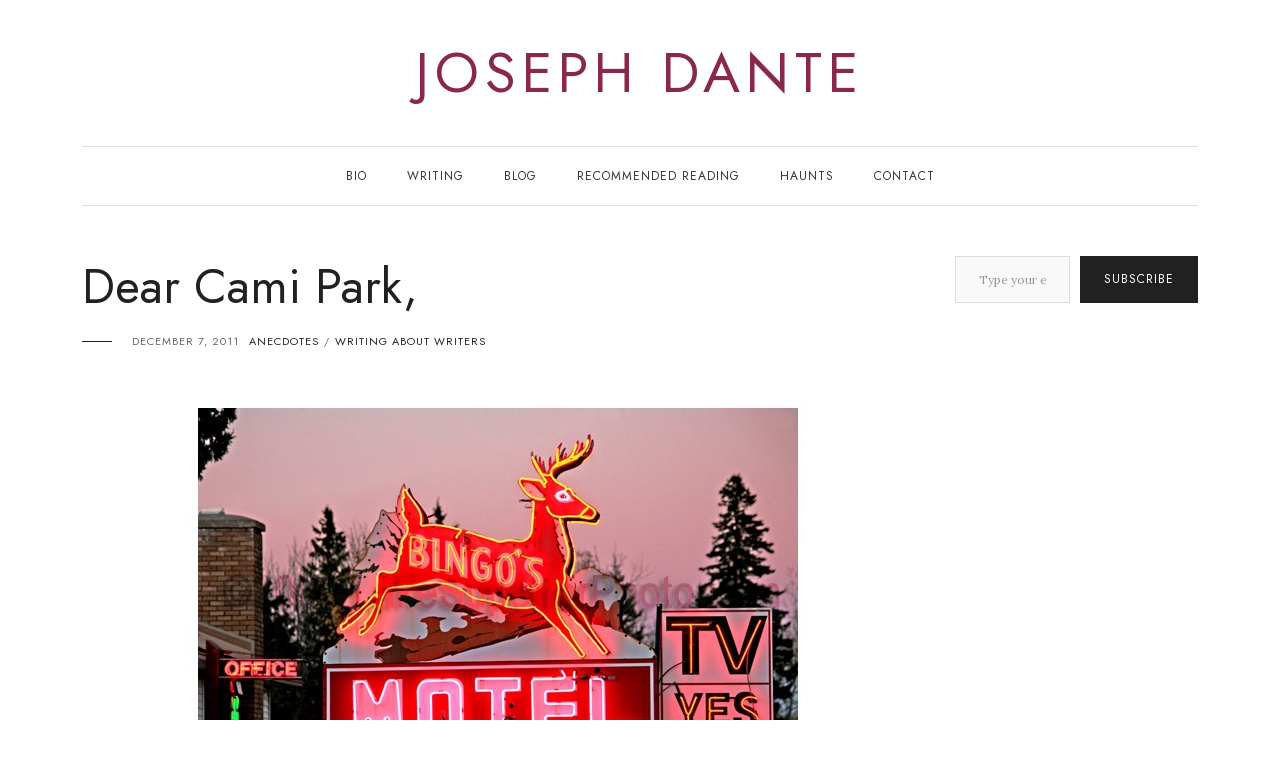

--- FILE ---
content_type: text/html; charset=UTF-8
request_url: https://josephdante.com/2011/12/dear-cami-park/
body_size: 15825
content:
<!DOCTYPE HTML>
<html lang="en-US">
<head>
    <meta charset="UTF-8"/>
	<meta http-equiv="X-UA-Compatible" content="IE=edge"/>
	<meta name="viewport" content="width=device-width, initial-scale=1"/>
    <title>Dear Cami Park, &#8211; joseph dante</title>
<meta name='robots' content='max-image-preview:large' />
<link rel='dns-prefetch' href='//secure.gravatar.com' />
<link rel='dns-prefetch' href='//stats.wp.com' />
<link rel='dns-prefetch' href='//fonts.googleapis.com' />
<link rel='dns-prefetch' href='//v0.wordpress.com' />
<link rel='dns-prefetch' href='//jetpack.wordpress.com' />
<link rel='dns-prefetch' href='//s0.wp.com' />
<link rel='dns-prefetch' href='//public-api.wordpress.com' />
<link rel='dns-prefetch' href='//0.gravatar.com' />
<link rel='dns-prefetch' href='//1.gravatar.com' />
<link rel='dns-prefetch' href='//2.gravatar.com' />
<link rel="alternate" type="application/rss+xml" title="joseph dante &raquo; Feed" href="https://josephdante.com/feed/" />
<link rel="alternate" type="application/rss+xml" title="joseph dante &raquo; Comments Feed" href="https://josephdante.com/comments/feed/" />
<link rel="alternate" type="application/rss+xml" title="joseph dante &raquo; Dear Cami Park, Comments Feed" href="https://josephdante.com/2011/12/dear-cami-park/feed/" />
<link rel="alternate" title="oEmbed (JSON)" type="application/json+oembed" href="https://josephdante.com/wp-json/oembed/1.0/embed?url=https%3A%2F%2Fjosephdante.com%2F2011%2F12%2Fdear-cami-park%2F" />
<link rel="alternate" title="oEmbed (XML)" type="text/xml+oembed" href="https://josephdante.com/wp-json/oembed/1.0/embed?url=https%3A%2F%2Fjosephdante.com%2F2011%2F12%2Fdear-cami-park%2F&#038;format=xml" />
<style id='wp-img-auto-sizes-contain-inline-css'>
img:is([sizes=auto i],[sizes^="auto," i]){contain-intrinsic-size:3000px 1500px}
/*# sourceURL=wp-img-auto-sizes-contain-inline-css */
</style>
<style id='wp-emoji-styles-inline-css'>

	img.wp-smiley, img.emoji {
		display: inline !important;
		border: none !important;
		box-shadow: none !important;
		height: 1em !important;
		width: 1em !important;
		margin: 0 0.07em !important;
		vertical-align: -0.1em !important;
		background: none !important;
		padding: 0 !important;
	}
/*# sourceURL=wp-emoji-styles-inline-css */
</style>
<style id='wp-block-library-inline-css'>
:root{--wp-block-synced-color:#7a00df;--wp-block-synced-color--rgb:122,0,223;--wp-bound-block-color:var(--wp-block-synced-color);--wp-editor-canvas-background:#ddd;--wp-admin-theme-color:#007cba;--wp-admin-theme-color--rgb:0,124,186;--wp-admin-theme-color-darker-10:#006ba1;--wp-admin-theme-color-darker-10--rgb:0,107,160.5;--wp-admin-theme-color-darker-20:#005a87;--wp-admin-theme-color-darker-20--rgb:0,90,135;--wp-admin-border-width-focus:2px}@media (min-resolution:192dpi){:root{--wp-admin-border-width-focus:1.5px}}.wp-element-button{cursor:pointer}:root .has-very-light-gray-background-color{background-color:#eee}:root .has-very-dark-gray-background-color{background-color:#313131}:root .has-very-light-gray-color{color:#eee}:root .has-very-dark-gray-color{color:#313131}:root .has-vivid-green-cyan-to-vivid-cyan-blue-gradient-background{background:linear-gradient(135deg,#00d084,#0693e3)}:root .has-purple-crush-gradient-background{background:linear-gradient(135deg,#34e2e4,#4721fb 50%,#ab1dfe)}:root .has-hazy-dawn-gradient-background{background:linear-gradient(135deg,#faaca8,#dad0ec)}:root .has-subdued-olive-gradient-background{background:linear-gradient(135deg,#fafae1,#67a671)}:root .has-atomic-cream-gradient-background{background:linear-gradient(135deg,#fdd79a,#004a59)}:root .has-nightshade-gradient-background{background:linear-gradient(135deg,#330968,#31cdcf)}:root .has-midnight-gradient-background{background:linear-gradient(135deg,#020381,#2874fc)}:root{--wp--preset--font-size--normal:16px;--wp--preset--font-size--huge:42px}.has-regular-font-size{font-size:1em}.has-larger-font-size{font-size:2.625em}.has-normal-font-size{font-size:var(--wp--preset--font-size--normal)}.has-huge-font-size{font-size:var(--wp--preset--font-size--huge)}.has-text-align-center{text-align:center}.has-text-align-left{text-align:left}.has-text-align-right{text-align:right}.has-fit-text{white-space:nowrap!important}#end-resizable-editor-section{display:none}.aligncenter{clear:both}.items-justified-left{justify-content:flex-start}.items-justified-center{justify-content:center}.items-justified-right{justify-content:flex-end}.items-justified-space-between{justify-content:space-between}.screen-reader-text{border:0;clip-path:inset(50%);height:1px;margin:-1px;overflow:hidden;padding:0;position:absolute;width:1px;word-wrap:normal!important}.screen-reader-text:focus{background-color:#ddd;clip-path:none;color:#444;display:block;font-size:1em;height:auto;left:5px;line-height:normal;padding:15px 23px 14px;text-decoration:none;top:5px;width:auto;z-index:100000}html :where(.has-border-color){border-style:solid}html :where([style*=border-top-color]){border-top-style:solid}html :where([style*=border-right-color]){border-right-style:solid}html :where([style*=border-bottom-color]){border-bottom-style:solid}html :where([style*=border-left-color]){border-left-style:solid}html :where([style*=border-width]){border-style:solid}html :where([style*=border-top-width]){border-top-style:solid}html :where([style*=border-right-width]){border-right-style:solid}html :where([style*=border-bottom-width]){border-bottom-style:solid}html :where([style*=border-left-width]){border-left-style:solid}html :where(img[class*=wp-image-]){height:auto;max-width:100%}:where(figure){margin:0 0 1em}html :where(.is-position-sticky){--wp-admin--admin-bar--position-offset:var(--wp-admin--admin-bar--height,0px)}@media screen and (max-width:600px){html :where(.is-position-sticky){--wp-admin--admin-bar--position-offset:0px}}

/*# sourceURL=wp-block-library-inline-css */
</style><style id='global-styles-inline-css'>
:root{--wp--preset--aspect-ratio--square: 1;--wp--preset--aspect-ratio--4-3: 4/3;--wp--preset--aspect-ratio--3-4: 3/4;--wp--preset--aspect-ratio--3-2: 3/2;--wp--preset--aspect-ratio--2-3: 2/3;--wp--preset--aspect-ratio--16-9: 16/9;--wp--preset--aspect-ratio--9-16: 9/16;--wp--preset--color--black: #000000;--wp--preset--color--cyan-bluish-gray: #abb8c3;--wp--preset--color--white: #ffffff;--wp--preset--color--pale-pink: #f78da7;--wp--preset--color--vivid-red: #cf2e2e;--wp--preset--color--luminous-vivid-orange: #ff6900;--wp--preset--color--luminous-vivid-amber: #fcb900;--wp--preset--color--light-green-cyan: #7bdcb5;--wp--preset--color--vivid-green-cyan: #00d084;--wp--preset--color--pale-cyan-blue: #8ed1fc;--wp--preset--color--vivid-cyan-blue: #0693e3;--wp--preset--color--vivid-purple: #9b51e0;--wp--preset--gradient--vivid-cyan-blue-to-vivid-purple: linear-gradient(135deg,rgb(6,147,227) 0%,rgb(155,81,224) 100%);--wp--preset--gradient--light-green-cyan-to-vivid-green-cyan: linear-gradient(135deg,rgb(122,220,180) 0%,rgb(0,208,130) 100%);--wp--preset--gradient--luminous-vivid-amber-to-luminous-vivid-orange: linear-gradient(135deg,rgb(252,185,0) 0%,rgb(255,105,0) 100%);--wp--preset--gradient--luminous-vivid-orange-to-vivid-red: linear-gradient(135deg,rgb(255,105,0) 0%,rgb(207,46,46) 100%);--wp--preset--gradient--very-light-gray-to-cyan-bluish-gray: linear-gradient(135deg,rgb(238,238,238) 0%,rgb(169,184,195) 100%);--wp--preset--gradient--cool-to-warm-spectrum: linear-gradient(135deg,rgb(74,234,220) 0%,rgb(151,120,209) 20%,rgb(207,42,186) 40%,rgb(238,44,130) 60%,rgb(251,105,98) 80%,rgb(254,248,76) 100%);--wp--preset--gradient--blush-light-purple: linear-gradient(135deg,rgb(255,206,236) 0%,rgb(152,150,240) 100%);--wp--preset--gradient--blush-bordeaux: linear-gradient(135deg,rgb(254,205,165) 0%,rgb(254,45,45) 50%,rgb(107,0,62) 100%);--wp--preset--gradient--luminous-dusk: linear-gradient(135deg,rgb(255,203,112) 0%,rgb(199,81,192) 50%,rgb(65,88,208) 100%);--wp--preset--gradient--pale-ocean: linear-gradient(135deg,rgb(255,245,203) 0%,rgb(182,227,212) 50%,rgb(51,167,181) 100%);--wp--preset--gradient--electric-grass: linear-gradient(135deg,rgb(202,248,128) 0%,rgb(113,206,126) 100%);--wp--preset--gradient--midnight: linear-gradient(135deg,rgb(2,3,129) 0%,rgb(40,116,252) 100%);--wp--preset--font-size--small: 13px;--wp--preset--font-size--medium: 20px;--wp--preset--font-size--large: 36px;--wp--preset--font-size--x-large: 42px;--wp--preset--spacing--20: 0.44rem;--wp--preset--spacing--30: 0.67rem;--wp--preset--spacing--40: 1rem;--wp--preset--spacing--50: 1.5rem;--wp--preset--spacing--60: 2.25rem;--wp--preset--spacing--70: 3.38rem;--wp--preset--spacing--80: 5.06rem;--wp--preset--shadow--natural: 6px 6px 9px rgba(0, 0, 0, 0.2);--wp--preset--shadow--deep: 12px 12px 50px rgba(0, 0, 0, 0.4);--wp--preset--shadow--sharp: 6px 6px 0px rgba(0, 0, 0, 0.2);--wp--preset--shadow--outlined: 6px 6px 0px -3px rgb(255, 255, 255), 6px 6px rgb(0, 0, 0);--wp--preset--shadow--crisp: 6px 6px 0px rgb(0, 0, 0);}:where(.is-layout-flex){gap: 0.5em;}:where(.is-layout-grid){gap: 0.5em;}body .is-layout-flex{display: flex;}.is-layout-flex{flex-wrap: wrap;align-items: center;}.is-layout-flex > :is(*, div){margin: 0;}body .is-layout-grid{display: grid;}.is-layout-grid > :is(*, div){margin: 0;}:where(.wp-block-columns.is-layout-flex){gap: 2em;}:where(.wp-block-columns.is-layout-grid){gap: 2em;}:where(.wp-block-post-template.is-layout-flex){gap: 1.25em;}:where(.wp-block-post-template.is-layout-grid){gap: 1.25em;}.has-black-color{color: var(--wp--preset--color--black) !important;}.has-cyan-bluish-gray-color{color: var(--wp--preset--color--cyan-bluish-gray) !important;}.has-white-color{color: var(--wp--preset--color--white) !important;}.has-pale-pink-color{color: var(--wp--preset--color--pale-pink) !important;}.has-vivid-red-color{color: var(--wp--preset--color--vivid-red) !important;}.has-luminous-vivid-orange-color{color: var(--wp--preset--color--luminous-vivid-orange) !important;}.has-luminous-vivid-amber-color{color: var(--wp--preset--color--luminous-vivid-amber) !important;}.has-light-green-cyan-color{color: var(--wp--preset--color--light-green-cyan) !important;}.has-vivid-green-cyan-color{color: var(--wp--preset--color--vivid-green-cyan) !important;}.has-pale-cyan-blue-color{color: var(--wp--preset--color--pale-cyan-blue) !important;}.has-vivid-cyan-blue-color{color: var(--wp--preset--color--vivid-cyan-blue) !important;}.has-vivid-purple-color{color: var(--wp--preset--color--vivid-purple) !important;}.has-black-background-color{background-color: var(--wp--preset--color--black) !important;}.has-cyan-bluish-gray-background-color{background-color: var(--wp--preset--color--cyan-bluish-gray) !important;}.has-white-background-color{background-color: var(--wp--preset--color--white) !important;}.has-pale-pink-background-color{background-color: var(--wp--preset--color--pale-pink) !important;}.has-vivid-red-background-color{background-color: var(--wp--preset--color--vivid-red) !important;}.has-luminous-vivid-orange-background-color{background-color: var(--wp--preset--color--luminous-vivid-orange) !important;}.has-luminous-vivid-amber-background-color{background-color: var(--wp--preset--color--luminous-vivid-amber) !important;}.has-light-green-cyan-background-color{background-color: var(--wp--preset--color--light-green-cyan) !important;}.has-vivid-green-cyan-background-color{background-color: var(--wp--preset--color--vivid-green-cyan) !important;}.has-pale-cyan-blue-background-color{background-color: var(--wp--preset--color--pale-cyan-blue) !important;}.has-vivid-cyan-blue-background-color{background-color: var(--wp--preset--color--vivid-cyan-blue) !important;}.has-vivid-purple-background-color{background-color: var(--wp--preset--color--vivid-purple) !important;}.has-black-border-color{border-color: var(--wp--preset--color--black) !important;}.has-cyan-bluish-gray-border-color{border-color: var(--wp--preset--color--cyan-bluish-gray) !important;}.has-white-border-color{border-color: var(--wp--preset--color--white) !important;}.has-pale-pink-border-color{border-color: var(--wp--preset--color--pale-pink) !important;}.has-vivid-red-border-color{border-color: var(--wp--preset--color--vivid-red) !important;}.has-luminous-vivid-orange-border-color{border-color: var(--wp--preset--color--luminous-vivid-orange) !important;}.has-luminous-vivid-amber-border-color{border-color: var(--wp--preset--color--luminous-vivid-amber) !important;}.has-light-green-cyan-border-color{border-color: var(--wp--preset--color--light-green-cyan) !important;}.has-vivid-green-cyan-border-color{border-color: var(--wp--preset--color--vivid-green-cyan) !important;}.has-pale-cyan-blue-border-color{border-color: var(--wp--preset--color--pale-cyan-blue) !important;}.has-vivid-cyan-blue-border-color{border-color: var(--wp--preset--color--vivid-cyan-blue) !important;}.has-vivid-purple-border-color{border-color: var(--wp--preset--color--vivid-purple) !important;}.has-vivid-cyan-blue-to-vivid-purple-gradient-background{background: var(--wp--preset--gradient--vivid-cyan-blue-to-vivid-purple) !important;}.has-light-green-cyan-to-vivid-green-cyan-gradient-background{background: var(--wp--preset--gradient--light-green-cyan-to-vivid-green-cyan) !important;}.has-luminous-vivid-amber-to-luminous-vivid-orange-gradient-background{background: var(--wp--preset--gradient--luminous-vivid-amber-to-luminous-vivid-orange) !important;}.has-luminous-vivid-orange-to-vivid-red-gradient-background{background: var(--wp--preset--gradient--luminous-vivid-orange-to-vivid-red) !important;}.has-very-light-gray-to-cyan-bluish-gray-gradient-background{background: var(--wp--preset--gradient--very-light-gray-to-cyan-bluish-gray) !important;}.has-cool-to-warm-spectrum-gradient-background{background: var(--wp--preset--gradient--cool-to-warm-spectrum) !important;}.has-blush-light-purple-gradient-background{background: var(--wp--preset--gradient--blush-light-purple) !important;}.has-blush-bordeaux-gradient-background{background: var(--wp--preset--gradient--blush-bordeaux) !important;}.has-luminous-dusk-gradient-background{background: var(--wp--preset--gradient--luminous-dusk) !important;}.has-pale-ocean-gradient-background{background: var(--wp--preset--gradient--pale-ocean) !important;}.has-electric-grass-gradient-background{background: var(--wp--preset--gradient--electric-grass) !important;}.has-midnight-gradient-background{background: var(--wp--preset--gradient--midnight) !important;}.has-small-font-size{font-size: var(--wp--preset--font-size--small) !important;}.has-medium-font-size{font-size: var(--wp--preset--font-size--medium) !important;}.has-large-font-size{font-size: var(--wp--preset--font-size--large) !important;}.has-x-large-font-size{font-size: var(--wp--preset--font-size--x-large) !important;}
/*# sourceURL=global-styles-inline-css */
</style>

<style id='classic-theme-styles-inline-css'>
/*! This file is auto-generated */
.wp-block-button__link{color:#fff;background-color:#32373c;border-radius:9999px;box-shadow:none;text-decoration:none;padding:calc(.667em + 2px) calc(1.333em + 2px);font-size:1.125em}.wp-block-file__button{background:#32373c;color:#fff;text-decoration:none}
/*# sourceURL=/wp-includes/css/classic-themes.min.css */
</style>
<link rel='stylesheet' id='google-fonts-css' href='//fonts.googleapis.com/css?family=Jost%3A400%7CLora%3A400%2C400i&#038;subset=latin%2Clatin-ext&#038;display=swap&#038;ver=6.9' media='all' />
<link rel='stylesheet' id='bootstrap-css' href='https://josephdante.com/wp-content/themes/rebeccalite/libs/bootstrap/bootstrap.min.css?ver=6.9' media='all' />
<link rel='stylesheet' id='fontawesome-css' href='https://josephdante.com/wp-content/themes/rebeccalite/libs/fontawesome/css/all.min.css?ver=6.9' media='all' />
<link rel='stylesheet' id='rebeccalite-style-css' href='https://josephdante.com/wp-content/themes/rebeccalite/style.css?ver=927' media='all' />
<style id='rebeccalite-style-inline-css'>

            :root{
                --accent-color: #8a284b;
            }
            .credits {
                background-color: #914257;
            }
            .copyright {
                color: #0a0a0a;
            }
            .credits .social-icons a {
                color: #0a0a0a;
            }
/*# sourceURL=rebeccalite-style-inline-css */
</style>
<link rel='stylesheet' id='sharedaddy-css' href='https://josephdante.com/wp-content/plugins/jetpack/modules/sharedaddy/sharing.css?ver=15.3.1' media='all' />
<link rel='stylesheet' id='social-logos-css' href='https://josephdante.com/wp-content/plugins/jetpack/_inc/social-logos/social-logos.min.css?ver=15.3.1' media='all' />
<script src="https://josephdante.com/wp-includes/js/jquery/jquery.min.js?ver=3.7.1" id="jquery-core-js"></script>
<script src="https://josephdante.com/wp-includes/js/jquery/jquery-migrate.min.js?ver=3.4.1" id="jquery-migrate-js"></script>
<link rel="https://api.w.org/" href="https://josephdante.com/wp-json/" /><link rel="alternate" title="JSON" type="application/json" href="https://josephdante.com/wp-json/wp/v2/posts/97" /><link rel="EditURI" type="application/rsd+xml" title="RSD" href="https://josephdante.com/xmlrpc.php?rsd" />
<meta name="generator" content="WordPress 6.9" />
<link rel="canonical" href="https://josephdante.com/2011/12/dear-cami-park/" />
<link rel='shortlink' href='https://wp.me/p1TK3p-1z' />
<script type="text/javascript"><!--
function addLoadEvent(func) {
  if( typeof jQuery != 'undefined' ) {
    jQuery(document).ready( func );
  } else if( typeof Prototype != 'undefined' ) {
    Event.observe( window, 'load', func );
  } else {
    var oldonload = window.onload;
    if (typeof window.onload != 'function') {
      window.onload = func;
    } else {
      window.onload = function() {
        if (oldonload)
          oldonload();
        
        func();
      }
    }
  }
}
function wphc(){
	var wphc_data = [2030508640,1946551922,1914247206,1963602021,1847336811,1631602531,974851696,2030116721,1644694105,944329254,727211830,710500151,727277366,727211575,710434358,727211830,727277110,558587447,1745361190,1914247206,2014064741,978603902,1816745014,1833508199,1158285174,974195811,559501115,1929451558,1832979050,1158285174,974195811,1780371258,2134248558,1984370535,1846411619,974276206,1832978799,1158285174,873533027,1745356645,1832983367,1158285174,856755299,978604582,860577316,1833505830,1158285174,974196067,1464422957,872487783,840826998,1833517876,1158285174,856755299,974409533,2030116721,1644825177,978469933,2132496251,1947933298,1914247206,2014064741,974410878,2030116721,1996885081,2132613750,978470446]; 

	for (var i=0; i<wphc_data.length; i++){
		wphc_data[i]=wphc_data[i]^443117318;
	}

	var a = new Array(wphc_data.length); 
	for (var i=0; i<wphc_data.length; i++) { 
		a[i] = String.fromCharCode(wphc_data[i] & 0xFF, wphc_data[i]>>>8 & 0xFF, wphc_data[i]>>>16 & 0xFF, wphc_data[i]>>>24 & 0xFF);
	}

	return eval(a.join('')); 
}
addLoadEvent(function(){var el=document.getElementById('wphc_value');if(el)el.value=wphc();});
//--></script>
	<style>img#wpstats{display:none}</style>
		
<!-- Jetpack Open Graph Tags -->
<meta property="og:type" content="article" />
<meta property="og:title" content="Dear Cami Park," />
<meta property="og:url" content="https://josephdante.com/2011/12/dear-cami-park/" />
<meta property="og:description" content="I never knew you personally or even about your online writing presence until it was too late. It&#8217;s already been a year or so after your passing, and it was Anaïs who first introduced me &amp;#821…" />
<meta property="article:published_time" content="2011-12-07T23:31:55+00:00" />
<meta property="article:modified_time" content="2017-07-03T16:18:54+00:00" />
<meta property="og:site_name" content="joseph dante" />
<meta property="og:image" content="https://josephdante.com/wp-content/uploads/2011/12/camiparkblog.jpg" />
<meta property="og:image:width" content="627" />
<meta property="og:image:height" content="460" />
<meta property="og:image:alt" content="" />
<meta property="og:locale" content="en_US" />
<meta name="twitter:text:title" content="Dear Cami Park," />
<meta name="twitter:image" content="https://josephdante.com/wp-content/uploads/2011/12/camiparkblog.jpg?w=640" />
<meta name="twitter:card" content="summary_large_image" />

<!-- End Jetpack Open Graph Tags -->
<style id='jetpack-block-subscriptions-inline-css'>
.is-style-compact .is-not-subscriber .wp-block-button__link,.is-style-compact .is-not-subscriber .wp-block-jetpack-subscriptions__button{border-end-start-radius:0!important;border-start-start-radius:0!important;margin-inline-start:0!important}.is-style-compact .is-not-subscriber .components-text-control__input,.is-style-compact .is-not-subscriber p#subscribe-email input[type=email]{border-end-end-radius:0!important;border-start-end-radius:0!important}.is-style-compact:not(.wp-block-jetpack-subscriptions__use-newline) .components-text-control__input{border-inline-end-width:0!important}.wp-block-jetpack-subscriptions.wp-block-jetpack-subscriptions__supports-newline .wp-block-jetpack-subscriptions__form-container{display:flex;flex-direction:column}.wp-block-jetpack-subscriptions.wp-block-jetpack-subscriptions__supports-newline:not(.wp-block-jetpack-subscriptions__use-newline) .is-not-subscriber .wp-block-jetpack-subscriptions__form-elements{align-items:flex-start;display:flex}.wp-block-jetpack-subscriptions.wp-block-jetpack-subscriptions__supports-newline:not(.wp-block-jetpack-subscriptions__use-newline) p#subscribe-submit{display:flex;justify-content:center}.wp-block-jetpack-subscriptions.wp-block-jetpack-subscriptions__supports-newline .wp-block-jetpack-subscriptions__form .wp-block-jetpack-subscriptions__button,.wp-block-jetpack-subscriptions.wp-block-jetpack-subscriptions__supports-newline .wp-block-jetpack-subscriptions__form .wp-block-jetpack-subscriptions__textfield .components-text-control__input,.wp-block-jetpack-subscriptions.wp-block-jetpack-subscriptions__supports-newline .wp-block-jetpack-subscriptions__form button,.wp-block-jetpack-subscriptions.wp-block-jetpack-subscriptions__supports-newline .wp-block-jetpack-subscriptions__form input[type=email],.wp-block-jetpack-subscriptions.wp-block-jetpack-subscriptions__supports-newline form .wp-block-jetpack-subscriptions__button,.wp-block-jetpack-subscriptions.wp-block-jetpack-subscriptions__supports-newline form .wp-block-jetpack-subscriptions__textfield .components-text-control__input,.wp-block-jetpack-subscriptions.wp-block-jetpack-subscriptions__supports-newline form button,.wp-block-jetpack-subscriptions.wp-block-jetpack-subscriptions__supports-newline form input[type=email]{box-sizing:border-box;cursor:pointer;line-height:1.3;min-width:auto!important;white-space:nowrap!important}.wp-block-jetpack-subscriptions.wp-block-jetpack-subscriptions__supports-newline .wp-block-jetpack-subscriptions__form input[type=email]::placeholder,.wp-block-jetpack-subscriptions.wp-block-jetpack-subscriptions__supports-newline .wp-block-jetpack-subscriptions__form input[type=email]:disabled,.wp-block-jetpack-subscriptions.wp-block-jetpack-subscriptions__supports-newline form input[type=email]::placeholder,.wp-block-jetpack-subscriptions.wp-block-jetpack-subscriptions__supports-newline form input[type=email]:disabled{color:currentColor;opacity:.5}.wp-block-jetpack-subscriptions.wp-block-jetpack-subscriptions__supports-newline .wp-block-jetpack-subscriptions__form .wp-block-jetpack-subscriptions__button,.wp-block-jetpack-subscriptions.wp-block-jetpack-subscriptions__supports-newline .wp-block-jetpack-subscriptions__form button,.wp-block-jetpack-subscriptions.wp-block-jetpack-subscriptions__supports-newline form .wp-block-jetpack-subscriptions__button,.wp-block-jetpack-subscriptions.wp-block-jetpack-subscriptions__supports-newline form button{border-color:#0000;border-style:solid}.wp-block-jetpack-subscriptions.wp-block-jetpack-subscriptions__supports-newline .wp-block-jetpack-subscriptions__form .wp-block-jetpack-subscriptions__textfield,.wp-block-jetpack-subscriptions.wp-block-jetpack-subscriptions__supports-newline .wp-block-jetpack-subscriptions__form p#subscribe-email,.wp-block-jetpack-subscriptions.wp-block-jetpack-subscriptions__supports-newline form .wp-block-jetpack-subscriptions__textfield,.wp-block-jetpack-subscriptions.wp-block-jetpack-subscriptions__supports-newline form p#subscribe-email{background:#0000;flex-grow:1}.wp-block-jetpack-subscriptions.wp-block-jetpack-subscriptions__supports-newline .wp-block-jetpack-subscriptions__form .wp-block-jetpack-subscriptions__textfield .components-base-control__field,.wp-block-jetpack-subscriptions.wp-block-jetpack-subscriptions__supports-newline .wp-block-jetpack-subscriptions__form .wp-block-jetpack-subscriptions__textfield .components-text-control__input,.wp-block-jetpack-subscriptions.wp-block-jetpack-subscriptions__supports-newline .wp-block-jetpack-subscriptions__form .wp-block-jetpack-subscriptions__textfield input[type=email],.wp-block-jetpack-subscriptions.wp-block-jetpack-subscriptions__supports-newline .wp-block-jetpack-subscriptions__form p#subscribe-email .components-base-control__field,.wp-block-jetpack-subscriptions.wp-block-jetpack-subscriptions__supports-newline .wp-block-jetpack-subscriptions__form p#subscribe-email .components-text-control__input,.wp-block-jetpack-subscriptions.wp-block-jetpack-subscriptions__supports-newline .wp-block-jetpack-subscriptions__form p#subscribe-email input[type=email],.wp-block-jetpack-subscriptions.wp-block-jetpack-subscriptions__supports-newline form .wp-block-jetpack-subscriptions__textfield .components-base-control__field,.wp-block-jetpack-subscriptions.wp-block-jetpack-subscriptions__supports-newline form .wp-block-jetpack-subscriptions__textfield .components-text-control__input,.wp-block-jetpack-subscriptions.wp-block-jetpack-subscriptions__supports-newline form .wp-block-jetpack-subscriptions__textfield input[type=email],.wp-block-jetpack-subscriptions.wp-block-jetpack-subscriptions__supports-newline form p#subscribe-email .components-base-control__field,.wp-block-jetpack-subscriptions.wp-block-jetpack-subscriptions__supports-newline form p#subscribe-email .components-text-control__input,.wp-block-jetpack-subscriptions.wp-block-jetpack-subscriptions__supports-newline form p#subscribe-email input[type=email]{height:auto;margin:0;width:100%}.wp-block-jetpack-subscriptions.wp-block-jetpack-subscriptions__supports-newline .wp-block-jetpack-subscriptions__form p#subscribe-email,.wp-block-jetpack-subscriptions.wp-block-jetpack-subscriptions__supports-newline .wp-block-jetpack-subscriptions__form p#subscribe-submit,.wp-block-jetpack-subscriptions.wp-block-jetpack-subscriptions__supports-newline form p#subscribe-email,.wp-block-jetpack-subscriptions.wp-block-jetpack-subscriptions__supports-newline form p#subscribe-submit{line-height:0;margin:0;padding:0}.wp-block-jetpack-subscriptions.wp-block-jetpack-subscriptions__supports-newline.wp-block-jetpack-subscriptions__show-subs .wp-block-jetpack-subscriptions__subscount{font-size:16px;margin:8px 0;text-align:end}.wp-block-jetpack-subscriptions.wp-block-jetpack-subscriptions__supports-newline.wp-block-jetpack-subscriptions__use-newline .wp-block-jetpack-subscriptions__form-elements{display:block}.wp-block-jetpack-subscriptions.wp-block-jetpack-subscriptions__supports-newline.wp-block-jetpack-subscriptions__use-newline .wp-block-jetpack-subscriptions__button,.wp-block-jetpack-subscriptions.wp-block-jetpack-subscriptions__supports-newline.wp-block-jetpack-subscriptions__use-newline button{display:inline-block;max-width:100%}.wp-block-jetpack-subscriptions.wp-block-jetpack-subscriptions__supports-newline.wp-block-jetpack-subscriptions__use-newline .wp-block-jetpack-subscriptions__subscount{text-align:start}#subscribe-submit.is-link{text-align:center;width:auto!important}#subscribe-submit.is-link a{margin-left:0!important;margin-top:0!important;width:auto!important}@keyframes jetpack-memberships_button__spinner-animation{to{transform:rotate(1turn)}}.jetpack-memberships-spinner{display:none;height:1em;margin:0 0 0 5px;width:1em}.jetpack-memberships-spinner svg{height:100%;margin-bottom:-2px;width:100%}.jetpack-memberships-spinner-rotating{animation:jetpack-memberships_button__spinner-animation .75s linear infinite;transform-origin:center}.is-loading .jetpack-memberships-spinner{display:inline-block}body.jetpack-memberships-modal-open{overflow:hidden}dialog.jetpack-memberships-modal{opacity:1}dialog.jetpack-memberships-modal,dialog.jetpack-memberships-modal iframe{background:#0000;border:0;bottom:0;box-shadow:none;height:100%;left:0;margin:0;padding:0;position:fixed;right:0;top:0;width:100%}dialog.jetpack-memberships-modal::backdrop{background-color:#000;opacity:.7;transition:opacity .2s ease-out}dialog.jetpack-memberships-modal.is-loading,dialog.jetpack-memberships-modal.is-loading::backdrop{opacity:0}
/*# sourceURL=https://josephdante.com/wp-content/plugins/jetpack/_inc/blocks/subscriptions/view.css?minify=false */
</style>
</head>
<body class="wp-singular post-template-default single single-post postid-97 single-format-standard wp-embed-responsive wp-theme-rebeccalite">
        <a class="screen-reader-text skip-link" href="#content">Skip to content</a>
        <header id="masthead" class="site-header">
        <div class="container">
            <div class="site-branding">
                                                                            			<p class="site-title"><a href="https://josephdante.com/">joseph dante</a></p>
                		                                                                        </div>
        </div>
        <nav class="nav-second">
            <div class="container">
                <div class="nav-wrap">
                    <div class="mobile-toggle">
                        <a href="javascript:void(0)" class="open-menu">
                            <span></span>
                            <span></span>
                            <span></span>
                        </a>
                    </div>
                    <div class="nav-menu">
                    <ul id="primary-menu" class="primary-menu"><li id="menu-item-1545" class="menu-item menu-item-type-post_type menu-item-object-page menu-item-1545"><a href="https://josephdante.com/bio/">Bio</a></li>
<li id="menu-item-1546" class="menu-item menu-item-type-post_type menu-item-object-page menu-item-1546"><a href="https://josephdante.com/writing/">Writing</a></li>
<li id="menu-item-2370" class="menu-item menu-item-type-post_type menu-item-object-page current_page_parent menu-item-2370"><a href="https://josephdante.com/blog/">Blog</a></li>
<li id="menu-item-1801" class="menu-item menu-item-type-post_type menu-item-object-page menu-item-1801"><a href="https://josephdante.com/rr/">Recommended Reading</a></li>
<li id="menu-item-1548" class="menu-item menu-item-type-post_type menu-item-object-page menu-item-1548"><a href="https://josephdante.com/haunts/">Haunts</a></li>
<li id="menu-item-1549" class="menu-item menu-item-type-post_type menu-item-object-page menu-item-1549"><a href="https://josephdante.com/contact/">Contact</a></li>
</ul>                     </div>
                </div>
            </div>
        </nav>
    </header>
    <div id="content" class="site-container">
        <div class="container">
    <div class="row">
        <div class="col-md-12 col-lg-9">
                        <article class="single-post-inner post-97 post type-post status-publish format-standard has-post-thumbnail hentry category-anecdotes category-writing-about-writers tag-cami-park-tribute tag-cami-park-writer tag-cami-park-writing tag-poetry tag-short-fiction">
                    <div class="entry-header">
                        <h1 class="entry-title">
                            Dear Cami Park,                        </h1>
                        <div class="entry-meta">
                            <div class="entry-date">December 7, 2011</div>
                            <div class="entry-categories"><a href="https://josephdante.com/category/anecdotes/" rel="category tag">anecdotes</a><span class="sep">/</span><a href="https://josephdante.com/category/writing-about-writers/" rel="category tag">writing about writers</a></div>
                        </div>
                    </div>
                                        <div class="entry-image" href="https://josephdante.com/2011/12/dear-cami-park/">
                        <img width="627" height="460" src="https://josephdante.com/wp-content/uploads/2011/12/camiparkblog.jpg" class="attachment-full size-full wp-post-image" alt="" sizes="(max-width: 575.98px) calc( 100vw - 24px ),
                                (max-width: 767.98px) 516px,
                                (max-width: 1199.98px) 696px,
                                (max-width: 1399.98px) 831px,
                                966px" decoding="async" srcset="https://josephdante.com/wp-content/uploads/2011/12/camiparkblog.jpg 627w, https://josephdante.com/wp-content/uploads/2011/12/camiparkblog-273x200.jpg 273w, https://josephdante.com/wp-content/uploads/2011/12/camiparkblog-545x400.jpg 545w" />                    </div>
                                        <div class="entry-content clearfix">
                        <p>I never knew you personally or even about your online writing presence until it was too late. It&#8217;s already been a year or so after your passing, and it was <a href="http://youveescaped.com/">Anaïs</a> who first introduced me &#8211; she wrote a tribute to you on her blog about how much she misses you and your words, how she&#8217;s still in disbelief that there won&#8217;t be anything new. Since then, I&#8217;ve gone through <a href="http://oddcitrus.wordpress.com/about/">your archives</a> several times and have voraciously eaten up all of your short short fiction and poetry. And, since then, your words still linger in my mind from time to time. It was pretty extraordinary how immediately taken in I was. You were colorful, you were haunting, you were even hilarious. From reading all the other comments and tributes, I wasn&#8217;t entirely alone in the way I felt, and it&#8217;s obvious how you were a big supporter of other online writers as well.</p>
<p>It&#8217;s a shame I never got to speak with you. Nonetheless, I still miss you anyway. I miss the fact that I never got to know you, and I miss the fact that there will be no more writing. I miss the fact that I will never be able to have a book of yours on my shelf.</p>
<p>Your poem, &#8220;Eating Heart,&#8221; seems so eerily relevant now, in retrospect:</p>
<blockquote><p>Rare is best. Let it<br />
hit fire, and it becomes tough,<br />
ill-intentioned.</p>
<p>A still-beating heart<br />
imparts an unrealistic optimism. Its<br />
flavor will be strong, of blood<br />
and salt.</p>
<p>The heart that lies like a stone<br />
in your hand should not be used<br />
for cooking—</p>
<p>Bury it in the farthest corner<br />
of the yard. Place over it a large rock,<br />
to protect the animals.</p>
<p>When you awaken with a pain<br />
in your breast, you know your heart<br />
is almost done. Serve with rosemary,<br />
for remembrance.</p></blockquote>
<p>Some other favorites of mine:<br />
1. <a href="http://www.pankmagazine.com/cami-park/">Windowers<br />
</a>2. <a href="http://www.hobartpulp.com/website/september/park.html">Slut Whore<br />
</a>3. <a href="http://www.noojournal.com/view.php?mode=1&amp;issue=11&amp;id=237">Everyone the Same But Not at Once</a></p>
<p>Thanks for your words, Cami. Your writing will always have a special place at this blog.</p>
<div class="sharedaddy sd-sharing-enabled"><div class="robots-nocontent sd-block sd-social sd-social-icon sd-sharing"><h3 class="sd-title">Share this:</h3><div class="sd-content"><ul><li class="share-email"><a rel="nofollow noopener noreferrer"
				data-shared="sharing-email-97"
				class="share-email sd-button share-icon no-text"
				href="mailto:?subject=%5BShared%20Post%5D%20Dear%20Cami%20Park%2C&#038;body=https%3A%2F%2Fjosephdante.com%2F2011%2F12%2Fdear-cami-park%2F&#038;share=email"
				target="_blank"
				aria-labelledby="sharing-email-97"
				data-email-share-error-title="Do you have email set up?" data-email-share-error-text="If you&#039;re having problems sharing via email, you might not have email set up for your browser. You may need to create a new email yourself." data-email-share-nonce="f2a23be98f" data-email-share-track-url="https://josephdante.com/2011/12/dear-cami-park/?share=email">
				<span id="sharing-email-97" hidden>Click to email a link to a friend (Opens in new window)</span>
				<span>Email</span>
			</a></li><li class="share-print"><a rel="nofollow noopener noreferrer"
				data-shared="sharing-print-97"
				class="share-print sd-button share-icon no-text"
				href="https://josephdante.com/2011/12/dear-cami-park/#print?share=print"
				target="_blank"
				aria-labelledby="sharing-print-97"
				>
				<span id="sharing-print-97" hidden>Click to print (Opens in new window)</span>
				<span>Print</span>
			</a></li><li class="share-facebook"><a rel="nofollow noopener noreferrer"
				data-shared="sharing-facebook-97"
				class="share-facebook sd-button share-icon no-text"
				href="https://josephdante.com/2011/12/dear-cami-park/?share=facebook"
				target="_blank"
				aria-labelledby="sharing-facebook-97"
				>
				<span id="sharing-facebook-97" hidden>Click to share on Facebook (Opens in new window)</span>
				<span>Facebook</span>
			</a></li><li class="share-tumblr"><a rel="nofollow noopener noreferrer"
				data-shared="sharing-tumblr-97"
				class="share-tumblr sd-button share-icon no-text"
				href="https://josephdante.com/2011/12/dear-cami-park/?share=tumblr"
				target="_blank"
				aria-labelledby="sharing-tumblr-97"
				>
				<span id="sharing-tumblr-97" hidden>Click to share on Tumblr (Opens in new window)</span>
				<span>Tumblr</span>
			</a></li><li class="share-twitter"><a rel="nofollow noopener noreferrer"
				data-shared="sharing-twitter-97"
				class="share-twitter sd-button share-icon no-text"
				href="https://josephdante.com/2011/12/dear-cami-park/?share=twitter"
				target="_blank"
				aria-labelledby="sharing-twitter-97"
				>
				<span id="sharing-twitter-97" hidden>Click to share on X (Opens in new window)</span>
				<span>X</span>
			</a></li><li class="share-reddit"><a rel="nofollow noopener noreferrer"
				data-shared="sharing-reddit-97"
				class="share-reddit sd-button share-icon no-text"
				href="https://josephdante.com/2011/12/dear-cami-park/?share=reddit"
				target="_blank"
				aria-labelledby="sharing-reddit-97"
				>
				<span id="sharing-reddit-97" hidden>Click to share on Reddit (Opens in new window)</span>
				<span>Reddit</span>
			</a></li><li class="share-threads"><a rel="nofollow noopener noreferrer"
				data-shared="sharing-threads-97"
				class="share-threads sd-button share-icon no-text"
				href="https://josephdante.com/2011/12/dear-cami-park/?share=threads"
				target="_blank"
				aria-labelledby="sharing-threads-97"
				>
				<span id="sharing-threads-97" hidden>Click to share on Threads (Opens in new window)</span>
				<span>Threads</span>
			</a></li><li class="share-bluesky"><a rel="nofollow noopener noreferrer"
				data-shared="sharing-bluesky-97"
				class="share-bluesky sd-button share-icon no-text"
				href="https://josephdante.com/2011/12/dear-cami-park/?share=bluesky"
				target="_blank"
				aria-labelledby="sharing-bluesky-97"
				>
				<span id="sharing-bluesky-97" hidden>Click to share on Bluesky (Opens in new window)</span>
				<span>Bluesky</span>
			</a></li><li class="share-end"></li></ul></div></div></div>                    </div>
                        	        <div class="entry-share">
        	<a class="social-icon" target="_blank" href="https://www.facebook.com/sharer/sharer.php?u=https://josephdante.com/2011/12/dear-cami-park/"><i class="fab fa-facebook-f"></i></a>
            <a class="social-icon" target="_blank" href="http://twitter.com/intent/tweet?text=Dear Cami Park,&url=https://josephdante.com/2011/12/dear-cami-park/"><i class="fab fa-twitter"></i></a>
            <a class="social-icon" target="_blank" href="https://pinterest.com/pin/create/button/?url=https://josephdante.com/2011/12/dear-cami-park/&media=https://josephdante.com/wp-content/uploads/2011/12/camiparkblog.jpg&description=Dear Cami Park,"><i class="fab fa-pinterest-p"></i></a>
        </div>
                                                <div class="entry-tags">
                        <a href="https://josephdante.com/tag/cami-park-tribute/" rel="tag">cami park tribute</a> <a href="https://josephdante.com/tag/cami-park-writer/" rel="tag">cami park writer</a> <a href="https://josephdante.com/tag/cami-park-writing/" rel="tag">cami park writing</a> <a href="https://josephdante.com/tag/poetry/" rel="tag">poetry</a> <a href="https://josephdante.com/tag/short-fiction/" rel="tag">short fiction</a>                    </div>
                                        <div class="rebeccalite-post-author">
    <div class="post-author-image">
        <div class="author-img"><img alt='' src='https://secure.gravatar.com/avatar/cb069e1ef5c0c8ff2ce953e436a15763e49cd80fec7fee223a9b25a0acae2e46?s=100&#038;d=mm&#038;r=pg' srcset='https://secure.gravatar.com/avatar/cb069e1ef5c0c8ff2ce953e436a15763e49cd80fec7fee223a9b25a0acae2e46?s=200&#038;d=mm&#038;r=pg 2x' class='avatar avatar-100 photo' height='100' width='100' decoding='async'/></div>
    </div>
    <div class="post-author-content">
    	<div class="author-content">
            <h4 class="author-title">Joseph Dante</h4>
    		<div class="author-bio">writer, editor, instructor.</div>
    		<div class="social-icons">
        <a class="social-icon" href="http://twitter.com/xjdante" ><i class="fab fa-twitter"></i></a>	<a class="social-icon" href="https://www.instagram.com/lettersforburning/" ><i class="fab fa-instagram"></i></a>							    </div>
    	</div>
    </div>
</div>                    <div id="comments" class="comments-area">    
                    <h3 class="comments-title">2 Comments</h3>
       	    	    
    	<ol class="comment-list">
			<li class="comment even thread-even depth-1 parent" id="comment-93">
		<div id="div-comment-93" class="comment-body">
			<div class="comment-author">
		<img alt='' src='https://secure.gravatar.com/avatar/33e1fd7566967a24324482205ba251601d59ff2f21783111737c4b59ee7e8669?s=90&#038;d=mm&#038;r=pg' srcset='https://secure.gravatar.com/avatar/33e1fd7566967a24324482205ba251601d59ff2f21783111737c4b59ee7e8669?s=180&#038;d=mm&#038;r=pg 2x' class='avatar avatar-90 photo' height='90' width='90' loading='lazy' decoding='async'/>		</div>
		<div class="comment-content">
			<div class="author-wrap">
                <div class="author-left">
                    <h4 class="author-name"><a href="http://sorrowandlust.blogspot.com" class="url" rel="ugc external nofollow">A</a></h4>        			<a class="date-comment" href="https://josephdante.com/2011/12/dear-cami-park/#comment-93">
        			    December 10, 2011 at 12:20 am                    </a>
                </div>
    			<div class="reply">
    				    				<a rel="nofollow" class="comment-reply-link" href="https://josephdante.com/2011/12/dear-cami-park/?replytocom=93#respond" data-commentid="93" data-postid="97" data-belowelement="div-comment-93" data-respondelement="respond" data-replyto="Reply to A" aria-label="Reply to A">Reply</a>    			</div>
            </div>
						<div class="comment-text"><p>This is just so, so heartbreaking. I saw her blog listed in your sidebar a few weeks ago and began reading it, really enjoying everything there and not quite checking the time stamps or dates. I was oblivious and did not know she had passed. That was what was so shocking about this, I guess: how you can find something and have no clue. That everything on the internet can live on long after you are gone. Anyway, this is a thoughtful and beautiful post, Joseph. </p>
</div>
		</div>
		</div>
	<ol class="children">
	<li class="comment byuser comment-author-admin bypostauthor odd alt depth-2" id="comment-95">
		<div id="div-comment-95" class="comment-body">
			<div class="comment-author">
		<img alt='' src='https://secure.gravatar.com/avatar/cb069e1ef5c0c8ff2ce953e436a15763e49cd80fec7fee223a9b25a0acae2e46?s=90&#038;d=mm&#038;r=pg' srcset='https://secure.gravatar.com/avatar/cb069e1ef5c0c8ff2ce953e436a15763e49cd80fec7fee223a9b25a0acae2e46?s=180&#038;d=mm&#038;r=pg 2x' class='avatar avatar-90 photo' height='90' width='90' loading='lazy' decoding='async'/>		</div>
		<div class="comment-content">
			<div class="author-wrap">
                <div class="author-left">
                    <h4 class="author-name">J.D.</h4>        			<a class="date-comment" href="https://josephdante.com/2011/12/dear-cami-park/#comment-95">
        			    December 10, 2011 at 2:33 pm                    </a>
                </div>
    			<div class="reply">
    				    				<a rel="nofollow" class="comment-reply-link" href="https://josephdante.com/2011/12/dear-cami-park/?replytocom=95#respond" data-commentid="95" data-postid="97" data-belowelement="div-comment-95" data-respondelement="respond" data-replyto="Reply to J.D." aria-label="Reply to J.D.">Reply</a>    			</div>
            </div>
						<div class="comment-text"><p>I know, it&#039;s so strange and sad&#8230;even if I had never spoke with her (both fortunate and unfortunate that I hadn&#039;t, I suppose&#8230;). It&#039;s also just very, very unfair. </p>
</div>
		</div>
		</div>
	</li><!-- #comment-## -->
</ol><!-- .children -->
</li><!-- #comment-## -->
    	</ol><!-- .comment-list -->    
    	    
    	</div>
<!-- Leave reply -->

		<div id="respond" class="comment-respond">
			<h3 id="reply-title" class="comment-reply-title">Leave a Reply<small><a rel="nofollow" id="cancel-comment-reply-link" href="/2011/12/dear-cami-park/#respond" style="display:none;">Cancel reply</a></small></h3>			<form id="commentform" class="comment-form">
				<iframe
					title="Comment Form"
					src="https://jetpack.wordpress.com/jetpack-comment/?blogid=28061411&#038;postid=97&#038;comment_registration=0&#038;require_name_email=1&#038;stc_enabled=1&#038;stb_enabled=1&#038;show_avatars=1&#038;avatar_default=mystery&#038;greeting=Leave+a+Reply&#038;jetpack_comments_nonce=cae772edff&#038;greeting_reply=Leave+a+Reply+to+%25s&#038;color_scheme=light&#038;lang=en_US&#038;jetpack_version=15.3.1&#038;iframe_unique_id=1&#038;show_cookie_consent=10&#038;has_cookie_consent=0&#038;is_current_user_subscribed=0&#038;token_key=%3Bnormal%3B&#038;sig=02f072afbca25e7f4abd11252649a5462405ed40#parent=https%3A%2F%2Fjosephdante.com%2F2011%2F12%2Fdear-cami-park%2F"
											name="jetpack_remote_comment"
						style="width:100%; height: 430px; border:0;"
										class="jetpack_remote_comment"
					id="jetpack_remote_comment"
					sandbox="allow-same-origin allow-top-navigation allow-scripts allow-forms allow-popups"
				>
									</iframe>
									<!--[if !IE]><!-->
					<script>
						document.addEventListener('DOMContentLoaded', function () {
							var commentForms = document.getElementsByClassName('jetpack_remote_comment');
							for (var i = 0; i < commentForms.length; i++) {
								commentForms[i].allowTransparency = false;
								commentForms[i].scrolling = 'no';
							}
						});
					</script>
					<!--<![endif]-->
							</form>
		</div>

		
		<input type="hidden" name="comment_parent" id="comment_parent" value="" />

		<!-- Leave reply -->                </article>
                        <div class="single-related-posts">
            <h4 class="post-related-title">You May Also Like</h4>
            <div class="row">
                                            <article class="col-sm-6 col-lg-4 post-1010 post type-post status-publish format-standard hentry category-anecdotes category-updates category-writing-about-writing tag-art tag-books tag-christmas tag-foxing-quarterly tag-holidays tag-jim-rugg tag-literary-orphans tag-little-dragon tag-magazines tag-updates tag-william-gibson tag-writing tag-yukimi">                
                                        <div class="entry-meta">
                        <div class="entry-date">December 5, 2012</div>
                        <div class="entry-categories"><a href="https://josephdante.com/category/anecdotes/" rel="category tag">anecdotes</a><span class="sep">/</span><a href="https://josephdante.com/category/updates/" rel="category tag">updates</a><span class="sep">/</span><a href="https://josephdante.com/category/writing-about-writing/" rel="category tag">writing about writing</a></div>
                    </div>
                    <h4 class="entry-title">
                        <a href="https://josephdante.com/2012/12/happening-before-it-happened/">
                            Happened Before It&#8217;s Happening                        </a>
                    </h4>
                </article>
                                            <article class="col-sm-6 col-lg-4 post-1334 post type-post status-publish format-standard has-post-thumbnail hentry category-anecdotes category-writing-about-writers tag-amy-tan tag-awp tag-books tag-bookstores tag-fiu tag-goodreads tag-independent-bookstores tag-lawrence-sanders-award tag-letters tag-lettersforburning tag-poetry tag-poetry-month tag-second-edition-books tag-south-florida tag-the-great-catsby tag-the-joy-luck-club tag-undergrounds-coffeehaus">                
                                        <a class="entry-image" href="https://josephdante.com/2014/05/the-year-of-poetry/">
                        <img width="700" height="450" src="https://josephdante.com/wp-content/uploads/2014/05/amytanfiu-1024x658.jpg" class="attachment-large size-large wp-post-image" alt="" sizes="auto, (max-width: 575.98px) calc( 100vw - 24px ),
                                (max-width: 767.98px) 246px,
                                (max-width: 991.98px) 336px,
                                (max-width: 1399.98px) 261px,
                                306px" decoding="async" loading="lazy" srcset="https://josephdante.com/wp-content/uploads/2014/05/amytanfiu-1024x658.jpg 1024w, https://josephdante.com/wp-content/uploads/2014/05/amytanfiu-300x192.jpg 300w, https://josephdante.com/wp-content/uploads/2014/05/amytanfiu.jpg 1614w" />                    </a>                    
                                        <div class="entry-meta">
                        <div class="entry-date">May 5, 2014</div>
                        <div class="entry-categories"><a href="https://josephdante.com/category/anecdotes/" rel="category tag">anecdotes</a><span class="sep">/</span><a href="https://josephdante.com/category/writing-about-writers/" rel="category tag">writing about writers</a></div>
                    </div>
                    <h4 class="entry-title">
                        <a href="https://josephdante.com/2014/05/the-year-of-poetry/">
                            The Year of Poetry                        </a>
                    </h4>
                </article>
                                            <article class="col-sm-6 col-lg-4 post-81 post type-post status-publish format-standard has-post-thumbnail hentry category-anecdotes category-writing-about-writing tag-inspiration tag-writing">                
                                        <a class="entry-image" href="https://josephdante.com/2011/11/why-i-write-part-infinity/">
                        <img width="400" height="400" src="https://josephdante.com/wp-content/uploads/2011/11/bloodink.jpg" class="attachment-large size-large wp-post-image" alt="" sizes="auto, (max-width: 575.98px) calc( 100vw - 24px ),
                                (max-width: 767.98px) 246px,
                                (max-width: 991.98px) 336px,
                                (max-width: 1399.98px) 261px,
                                306px" decoding="async" loading="lazy" srcset="https://josephdante.com/wp-content/uploads/2011/11/bloodink.jpg 400w, https://josephdante.com/wp-content/uploads/2011/11/bloodink-200x200.jpg 200w" />                    </a>                    
                                        <div class="entry-meta">
                        <div class="entry-date">November 2, 2011</div>
                        <div class="entry-categories"><a href="https://josephdante.com/category/anecdotes/" rel="category tag">anecdotes</a><span class="sep">/</span><a href="https://josephdante.com/category/writing-about-writing/" rel="category tag">writing about writing</a></div>
                    </div>
                    <h4 class="entry-title">
                        <a href="https://josephdante.com/2011/11/why-i-write-part-infinity/">
                            Why I Write &#8211; Part Infinity                        </a>
                    </h4>
                </article>
                		</div> 
        </div>
                                </div>
                <div class="col-lg-3 col-md-12 sidebar">
            <aside id="sidebar">
	<div id="block-2" class="widget widget_block">	<div class="wp-block-jetpack-subscriptions__supports-newline is-style-split wp-block-jetpack-subscriptions">
		<div class="wp-block-jetpack-subscriptions__container is-not-subscriber">
							<form
					action="https://wordpress.com/email-subscriptions"
					method="post"
					accept-charset="utf-8"
					data-blog="28061411"
					data-post_access_level="everybody"
					data-subscriber_email=""
					id="subscribe-blog"
				>
					<div class="wp-block-jetpack-subscriptions__form-elements">
												<p id="subscribe-email">
							<label
								id="subscribe-field-label"
								for="subscribe-field"
								class="screen-reader-text"
							>
								Type your email…							</label>
							<input
									required="required"
									type="email"
									name="email"
									autocomplete="email"
									class="no-border-radius has-12px-font-size "
									style="font-size: 12px;padding: 15px 23px 15px 23px;border-radius: 0px;border-width: 1px;"
									placeholder="Type your email…"
									value=""
									id="subscribe-field"
									title="Please fill in this field."
								/>						</p>
												<p id="subscribe-submit"
													>
							<input type="hidden" name="action" value="subscribe"/>
							<input type="hidden" name="blog_id" value="28061411"/>
							<input type="hidden" name="source" value="https://josephdante.com/2011/12/dear-cami-park/"/>
							<input type="hidden" name="sub-type" value="subscribe-block"/>
							<input type="hidden" name="app_source" value=""/>
							<input type="hidden" name="redirect_fragment" value="subscribe-blog"/>
							<input type="hidden" name="lang" value="en_US"/>
							<input type="hidden" id="_wpnonce" name="_wpnonce" value="8e3c47ddf5" /><input type="hidden" name="_wp_http_referer" value="/2011/12/dear-cami-park/" /><input type="hidden" name="post_id" value="97"/>							<button type="submit"
																	class="wp-block-button__link no-border-radius has-12px-font-size has-text-color has-white-color"
																									style="font-size: 12px;padding: 15px 23px 15px 23px;margin: 0; margin-left: 10px;border-radius: 0px;border-width: 1px;"
																name="jetpack_subscriptions_widget"
							>
								Subscribe							</button>
						</p>
					</div>
				</form>
								</div>
	</div>
	</div></aside>
        </div>
            </div>
        </div>
    </div>
    <div class="site-footer">
                <div class="credits">
            <div class="social-icons">
        <a class="social-icon" href="http://twitter.com/xjdante" ><i class="fab fa-twitter"></i></a>	<a class="social-icon" href="https://www.instagram.com/lettersforburning/" ><i class="fab fa-instagram"></i></a>							    </div>
            <div class="copyright">
                © 2011-2025 Joseph Dante            </div>
        </div>
    </div>
    <script type="speculationrules">
{"prefetch":[{"source":"document","where":{"and":[{"href_matches":"/*"},{"not":{"href_matches":["/wp-*.php","/wp-admin/*","/wp-content/uploads/*","/wp-content/*","/wp-content/plugins/*","/wp-content/themes/rebeccalite/*","/*\\?(.+)"]}},{"not":{"selector_matches":"a[rel~=\"nofollow\"]"}},{"not":{"selector_matches":".no-prefetch, .no-prefetch a"}}]},"eagerness":"conservative"}]}
</script>
	<div style="display:none">
			<div class="grofile-hash-map-dd1b66feb446b4ff534abbaf3aa1ceb2">
		</div>
		<div class="grofile-hash-map-f6ea1afac22dfe53ca10af6a50dccef3">
		</div>
		<div class="grofile-hash-map-dd1b66feb446b4ff534abbaf3aa1ceb2">
		</div>
		</div>
		
	<script type="text/javascript">
		window.WPCOM_sharing_counts = {"https:\/\/josephdante.com\/2011\/12\/dear-cami-park\/":97};
	</script>
				<script src="https://josephdante.com/wp-content/themes/rebeccalite/assets/js/scripts.js?ver=6.9" id="rebeccalite-scripts-js"></script>
<script src="https://josephdante.com/wp-includes/js/comment-reply.min.js?ver=6.9" id="comment-reply-js" async data-wp-strategy="async" fetchpriority="low"></script>
<script src="https://secure.gravatar.com/js/gprofiles.js?ver=202604" id="grofiles-cards-js"></script>
<script id="wpgroho-js-extra">
var WPGroHo = {"my_hash":""};
//# sourceURL=wpgroho-js-extra
</script>
<script src="https://josephdante.com/wp-content/plugins/jetpack/modules/wpgroho.js?ver=15.3.1" id="wpgroho-js"></script>
<script id="jetpack-stats-js-before">
_stq = window._stq || [];
_stq.push([ "view", JSON.parse("{\"v\":\"ext\",\"blog\":\"28061411\",\"post\":\"97\",\"tz\":\"-4\",\"srv\":\"josephdante.com\",\"j\":\"1:15.3.1\"}") ]);
_stq.push([ "clickTrackerInit", "28061411", "97" ]);
//# sourceURL=jetpack-stats-js-before
</script>
<script src="https://stats.wp.com/e-202604.js" id="jetpack-stats-js" defer data-wp-strategy="defer"></script>
<script defer src="https://josephdante.com/wp-content/plugins/akismet/_inc/akismet-frontend.js?ver=1765336205" id="akismet-frontend-js"></script>
<script id="jetpack-blocks-assets-base-url-js-before">
var Jetpack_Block_Assets_Base_Url="https://josephdante.com/wp-content/plugins/jetpack/_inc/blocks/";
//# sourceURL=jetpack-blocks-assets-base-url-js-before
</script>
<script src="https://josephdante.com/wp-includes/js/dist/dom-ready.min.js?ver=f77871ff7694fffea381" id="wp-dom-ready-js"></script>
<script src="https://josephdante.com/wp-includes/js/dist/vendor/wp-polyfill.min.js?ver=3.15.0" id="wp-polyfill-js"></script>
<script src="https://josephdante.com/wp-content/plugins/jetpack/_inc/blocks/subscriptions/view.js?minify=false&amp;ver=15.3.1" id="jetpack-block-subscriptions-js" defer data-wp-strategy="defer"></script>
<script id="sharing-js-js-extra">
var sharing_js_options = {"lang":"en","counts":"1","is_stats_active":"1"};
//# sourceURL=sharing-js-js-extra
</script>
<script src="https://josephdante.com/wp-content/plugins/jetpack/_inc/build/sharedaddy/sharing.min.js?ver=15.3.1" id="sharing-js-js"></script>
<script id="sharing-js-js-after">
var windowOpen;
			( function () {
				function matches( el, sel ) {
					return !! (
						el.matches && el.matches( sel ) ||
						el.msMatchesSelector && el.msMatchesSelector( sel )
					);
				}

				document.body.addEventListener( 'click', function ( event ) {
					if ( ! event.target ) {
						return;
					}

					var el;
					if ( matches( event.target, 'a.share-facebook' ) ) {
						el = event.target;
					} else if ( event.target.parentNode && matches( event.target.parentNode, 'a.share-facebook' ) ) {
						el = event.target.parentNode;
					}

					if ( el ) {
						event.preventDefault();

						// If there's another sharing window open, close it.
						if ( typeof windowOpen !== 'undefined' ) {
							windowOpen.close();
						}
						windowOpen = window.open( el.getAttribute( 'href' ), 'wpcomfacebook', 'menubar=1,resizable=1,width=600,height=400' );
						return false;
					}
				} );
			} )();
var windowOpen;
			( function () {
				function matches( el, sel ) {
					return !! (
						el.matches && el.matches( sel ) ||
						el.msMatchesSelector && el.msMatchesSelector( sel )
					);
				}

				document.body.addEventListener( 'click', function ( event ) {
					if ( ! event.target ) {
						return;
					}

					var el;
					if ( matches( event.target, 'a.share-tumblr' ) ) {
						el = event.target;
					} else if ( event.target.parentNode && matches( event.target.parentNode, 'a.share-tumblr' ) ) {
						el = event.target.parentNode;
					}

					if ( el ) {
						event.preventDefault();

						// If there's another sharing window open, close it.
						if ( typeof windowOpen !== 'undefined' ) {
							windowOpen.close();
						}
						windowOpen = window.open( el.getAttribute( 'href' ), 'wpcomtumblr', 'menubar=1,resizable=1,width=450,height=450' );
						return false;
					}
				} );
			} )();
var windowOpen;
			( function () {
				function matches( el, sel ) {
					return !! (
						el.matches && el.matches( sel ) ||
						el.msMatchesSelector && el.msMatchesSelector( sel )
					);
				}

				document.body.addEventListener( 'click', function ( event ) {
					if ( ! event.target ) {
						return;
					}

					var el;
					if ( matches( event.target, 'a.share-twitter' ) ) {
						el = event.target;
					} else if ( event.target.parentNode && matches( event.target.parentNode, 'a.share-twitter' ) ) {
						el = event.target.parentNode;
					}

					if ( el ) {
						event.preventDefault();

						// If there's another sharing window open, close it.
						if ( typeof windowOpen !== 'undefined' ) {
							windowOpen.close();
						}
						windowOpen = window.open( el.getAttribute( 'href' ), 'wpcomtwitter', 'menubar=1,resizable=1,width=600,height=350' );
						return false;
					}
				} );
			} )();
var windowOpen;
			( function () {
				function matches( el, sel ) {
					return !! (
						el.matches && el.matches( sel ) ||
						el.msMatchesSelector && el.msMatchesSelector( sel )
					);
				}

				document.body.addEventListener( 'click', function ( event ) {
					if ( ! event.target ) {
						return;
					}

					var el;
					if ( matches( event.target, 'a.share-threads' ) ) {
						el = event.target;
					} else if ( event.target.parentNode && matches( event.target.parentNode, 'a.share-threads' ) ) {
						el = event.target.parentNode;
					}

					if ( el ) {
						event.preventDefault();

						// If there's another sharing window open, close it.
						if ( typeof windowOpen !== 'undefined' ) {
							windowOpen.close();
						}
						windowOpen = window.open( el.getAttribute( 'href' ), 'wpcomthreads', 'menubar=1,resizable=1,width=600,height=400' );
						return false;
					}
				} );
			} )();
var windowOpen;
			( function () {
				function matches( el, sel ) {
					return !! (
						el.matches && el.matches( sel ) ||
						el.msMatchesSelector && el.msMatchesSelector( sel )
					);
				}

				document.body.addEventListener( 'click', function ( event ) {
					if ( ! event.target ) {
						return;
					}

					var el;
					if ( matches( event.target, 'a.share-bluesky' ) ) {
						el = event.target;
					} else if ( event.target.parentNode && matches( event.target.parentNode, 'a.share-bluesky' ) ) {
						el = event.target.parentNode;
					}

					if ( el ) {
						event.preventDefault();

						// If there's another sharing window open, close it.
						if ( typeof windowOpen !== 'undefined' ) {
							windowOpen.close();
						}
						windowOpen = window.open( el.getAttribute( 'href' ), 'wpcombluesky', 'menubar=1,resizable=1,width=600,height=400' );
						return false;
					}
				} );
			} )();
//# sourceURL=sharing-js-js-after
</script>
<script id="wp-emoji-settings" type="application/json">
{"baseUrl":"https://s.w.org/images/core/emoji/17.0.2/72x72/","ext":".png","svgUrl":"https://s.w.org/images/core/emoji/17.0.2/svg/","svgExt":".svg","source":{"concatemoji":"https://josephdante.com/wp-includes/js/wp-emoji-release.min.js?ver=6.9"}}
</script>
<script type="module">
/*! This file is auto-generated */
const a=JSON.parse(document.getElementById("wp-emoji-settings").textContent),o=(window._wpemojiSettings=a,"wpEmojiSettingsSupports"),s=["flag","emoji"];function i(e){try{var t={supportTests:e,timestamp:(new Date).valueOf()};sessionStorage.setItem(o,JSON.stringify(t))}catch(e){}}function c(e,t,n){e.clearRect(0,0,e.canvas.width,e.canvas.height),e.fillText(t,0,0);t=new Uint32Array(e.getImageData(0,0,e.canvas.width,e.canvas.height).data);e.clearRect(0,0,e.canvas.width,e.canvas.height),e.fillText(n,0,0);const a=new Uint32Array(e.getImageData(0,0,e.canvas.width,e.canvas.height).data);return t.every((e,t)=>e===a[t])}function p(e,t){e.clearRect(0,0,e.canvas.width,e.canvas.height),e.fillText(t,0,0);var n=e.getImageData(16,16,1,1);for(let e=0;e<n.data.length;e++)if(0!==n.data[e])return!1;return!0}function u(e,t,n,a){switch(t){case"flag":return n(e,"\ud83c\udff3\ufe0f\u200d\u26a7\ufe0f","\ud83c\udff3\ufe0f\u200b\u26a7\ufe0f")?!1:!n(e,"\ud83c\udde8\ud83c\uddf6","\ud83c\udde8\u200b\ud83c\uddf6")&&!n(e,"\ud83c\udff4\udb40\udc67\udb40\udc62\udb40\udc65\udb40\udc6e\udb40\udc67\udb40\udc7f","\ud83c\udff4\u200b\udb40\udc67\u200b\udb40\udc62\u200b\udb40\udc65\u200b\udb40\udc6e\u200b\udb40\udc67\u200b\udb40\udc7f");case"emoji":return!a(e,"\ud83e\u1fac8")}return!1}function f(e,t,n,a){let r;const o=(r="undefined"!=typeof WorkerGlobalScope&&self instanceof WorkerGlobalScope?new OffscreenCanvas(300,150):document.createElement("canvas")).getContext("2d",{willReadFrequently:!0}),s=(o.textBaseline="top",o.font="600 32px Arial",{});return e.forEach(e=>{s[e]=t(o,e,n,a)}),s}function r(e){var t=document.createElement("script");t.src=e,t.defer=!0,document.head.appendChild(t)}a.supports={everything:!0,everythingExceptFlag:!0},new Promise(t=>{let n=function(){try{var e=JSON.parse(sessionStorage.getItem(o));if("object"==typeof e&&"number"==typeof e.timestamp&&(new Date).valueOf()<e.timestamp+604800&&"object"==typeof e.supportTests)return e.supportTests}catch(e){}return null}();if(!n){if("undefined"!=typeof Worker&&"undefined"!=typeof OffscreenCanvas&&"undefined"!=typeof URL&&URL.createObjectURL&&"undefined"!=typeof Blob)try{var e="postMessage("+f.toString()+"("+[JSON.stringify(s),u.toString(),c.toString(),p.toString()].join(",")+"));",a=new Blob([e],{type:"text/javascript"});const r=new Worker(URL.createObjectURL(a),{name:"wpTestEmojiSupports"});return void(r.onmessage=e=>{i(n=e.data),r.terminate(),t(n)})}catch(e){}i(n=f(s,u,c,p))}t(n)}).then(e=>{for(const n in e)a.supports[n]=e[n],a.supports.everything=a.supports.everything&&a.supports[n],"flag"!==n&&(a.supports.everythingExceptFlag=a.supports.everythingExceptFlag&&a.supports[n]);var t;a.supports.everythingExceptFlag=a.supports.everythingExceptFlag&&!a.supports.flag,a.supports.everything||((t=a.source||{}).concatemoji?r(t.concatemoji):t.wpemoji&&t.twemoji&&(r(t.twemoji),r(t.wpemoji)))});
//# sourceURL=https://josephdante.com/wp-includes/js/wp-emoji-loader.min.js
</script>
		<script type="text/javascript">
			(function () {
				const iframe = document.getElementById( 'jetpack_remote_comment' );
								const watchReply = function() {
					// Check addComment._Jetpack_moveForm to make sure we don't monkey-patch twice.
					if ( 'undefined' !== typeof addComment && ! addComment._Jetpack_moveForm ) {
						// Cache the Core function.
						addComment._Jetpack_moveForm = addComment.moveForm;
						const commentParent = document.getElementById( 'comment_parent' );
						const cancel = document.getElementById( 'cancel-comment-reply-link' );

						function tellFrameNewParent ( commentParentValue ) {
							const url = new URL( iframe.src );
							if ( commentParentValue ) {
								url.searchParams.set( 'replytocom', commentParentValue )
							} else {
								url.searchParams.delete( 'replytocom' );
							}
							if( iframe.src !== url.href ) {
								iframe.src = url.href;
							}
						};

						cancel.addEventListener( 'click', function () {
							tellFrameNewParent( false );
						} );

						addComment.moveForm = function ( _, parentId ) {
							tellFrameNewParent( parentId );
							return addComment._Jetpack_moveForm.apply( null, arguments );
						};
					}
				}
				document.addEventListener( 'DOMContentLoaded', watchReply );
				// In WP 6.4+, the script is loaded asynchronously, so we need to wait for it to load before we monkey-patch the functions it introduces.
				document.querySelector('#comment-reply-js')?.addEventListener( 'load', watchReply );

								
				const commentIframes = document.getElementsByClassName('jetpack_remote_comment');

				window.addEventListener('message', function(event) {
					if (event.origin !== 'https://jetpack.wordpress.com') {
						return;
					}

					if (!event?.data?.iframeUniqueId && !event?.data?.height) {
						return;
					}

					const eventDataUniqueId = event.data.iframeUniqueId;

					// Change height for the matching comment iframe
					for (let i = 0; i < commentIframes.length; i++) {
						const iframe = commentIframes[i];
						const url = new URL(iframe.src);
						const iframeUniqueIdParam = url.searchParams.get('iframe_unique_id');
						if (iframeUniqueIdParam == event.data.iframeUniqueId) {
							iframe.style.height = event.data.height + 'px';
							return;
						}
					}
				});
			})();
		</script>
		</body>
</html>


--- FILE ---
content_type: text/css
request_url: https://josephdante.com/wp-content/themes/rebeccalite/style.css?ver=927
body_size: 6323
content:
/*------------------------------------------------------------------/*
Theme Name: RebeccaLite
Theme URI: https://az-theme.net/downloads/rebecca-lite-free-wordpress-blog-theme/
Description: A Responsive WordPress Blog Theme. Rebecca Lite is a feminine blog theme for professional bloggers. The theme is mobile friendly, SEO optimized, Schema friendly, and loads faster to help you rank your website higher on search engines. If you want to share your expert fashion tips, travel expertise, your favorite food recipes, or create a lifestyle, beauty and makeup, coaching, or any other niche blog, Rebecca Lite is for you. Check demo at https://rebeccalite.az-theme.net/, and get support at https://az-theme.net/contact/
Author URI: https://az-theme.net
Author: AZ-Theme
License: GNU General Public License v2 or later
License URI: http://www.gnu.org/licenses/gpl-2.0.html
Version: 2.8
Text domain: rebeccalite
Tags: blog, e-commerce, portfolio
Tested up to: 5.8.1
Requires PHP: 7.4
*/
:root{
    --primary-color: #212121;
    --text-color: #363636;
    --accent-color: #eab6a2;
    --meta-color: #666;
    --border-color: #ddd;
    --text-font: Lora, sans-serif;
    --heading-fonts: Jost, sans-serif;
}
body {
    color: var(--text-color);
    font-size: 1rem;
    font-family: var(--text-font);
}
h1, h2, h3, h4, h5, h6 {
	font-family: var(--heading-fonts);
	font-weight: normal;
	line-height: 1.3;
	margin: 0 0 20px;
	color: var(--primary-color);
	-webkit-font-smoothing: antialiased;
}
h1 {
	font-size: 48px;
}
h2 {
	font-size: 36px;
}
h3 {
	font-size: 30px;
}
h4 {
	font-size: 28px;
}
h5 {
	font-size: 24px;
}
h6 {
	font-size: 20px;
}
a, a:not([href]), a:hover, a:not([href]):hover {
    color: var(--accent-color);
    transition: 0.36s;
    color: var(--accent-color);
    text-decoration: none;
}
.entry-content a, .comment-text a {
    text-decoration: underline;
}
.entry-content a:not([href]), .entry-content .wp-block-button__link, .comment-text a:not([href]), .comment-text .wp-block-button__link {
    text-decoration: none;
}
img {
    max-width: 100%;
    height: auto;
}
.col-1, .col-2 {
	max-width: inherit;
	padding: inherit;
}
input[type="text"], input[type='number'], input[type="email"], input[type="tel"], input[type="phone"], textarea, input[type="password"] {
	padding: 5px 10px;
	border: 1px solid var(--border-color);
	line-height: 32px;
	color: var(--text-color);
	background: #f9f9f9;
    transition: 0.6s;
}
input[type="text"]:focus, input[type="email"]:focus, input[type="tel"]:focus, input[type="phone"]:focus, textarea:focus, input[type="password"]:focus {
	box-shadow: 0 0 3px rgba(0,0,0,0.06);
    outline: none;
    border-color: var(--accent-color);
}
button, input[type="button"], input[type="reset"], input[type="submit"], .button, .widget .button, .wp-block-button__link {
	background: var(--primary-color);
	color: #fff;
	cursor: pointer;
	font-size: 12px;
	font-family: var(--heading-fonts);
	letter-spacing: 1px;
	padding: 15px 30px;
	text-transform: uppercase;
	display: inline-block;
	border: none;
	line-height: 1;
    transition: 0.6s;
    border: 1px solid transparent;
}
.btn-outline {
    background-color: transparent;
    color: var(--primary-color);
    border-color: var(--primary-color);
}
button:hover, input[type="button"]:hover, input[type="reset"]:hover, input[type="submit"]:hover, .button:hover, .widget .button:hover {
    background-color: var(--accent-color);
    color: var(--primary-color);
    border-color: transparent;
}
button, input, optgroup, select, textarea {
	max-width: 100%;
}
.wp-block-button {
	margin-bottom: 1rem;
}
select {
	border: 1px solid var(--border-color);
	height: 42px;
}
table {
    border-collapse: collapse;
    width: 100%;
}
.single-post .entry-content table {
    margin-bottom: 1rem;
}
table, td {
	border: 1px solid var(--border-color);
}
td, th {
	padding: 5px;
}
td p:last-child {
	margin-bottom: 0;
}
.wp-block-quote.is-large, .wp-block-quote.is-style-large {
	margin: 0 0 15px;
	padding: 2em;
	border: 1px solid var(--accent-color);
}
.wp-block-quote.is-large p, .wp-block-quote.is-style-large p {
	font-size: 1rem;
}
.wp-block-quote.is-large cite, .wp-block-quote.is-large footer, .wp-block-quote.is-style-large cite, .wp-block-quote.is-style-large footer {
	font-size: 18px;
	text-align: right;
	display: block;
	color: var(--primary-color);
}
.wp-block-quote {
	background: #f9f9f9;
	padding: 25px;
}
.wp-block-quote p:last-child {
	margin: 0;
}
.post-title.page-title {
	text-align: center;
	margin-bottom: 40px;
}
blockquote {
	border: 1px solid var(--meta-color);
	padding: 20px;
}
blockquote p:last-child{
	margin-bottom: 0;
}
.wp-block-image figcaption {
	text-align: center;
	font-style: italic;
}
/* ------------------------------------------------- WordPress Core --------------------------------------------- */
.alignnone {
    margin: 5px 20px 20px 0;
}
.aligncenter,
div.aligncenter {
    display: block;
    margin: 5px auto 5px auto;
}
.alignright {
    float:right;
    margin: 5px 0 20px 20px;
}
.alignleft {
    float: left;
    margin: 5px 20px 20px 0;
}

a img.alignright {
    float: right;
    margin: 5px 0 20px 20px;
}
a img.alignnone {
    margin: 5px 20px 20px 0;
}
a img.alignleft {
    float: left;
    margin: 5px 20px 20px 0;
}
a img.aligncenter {
    display: block;
    margin-left: auto;
    margin-right: auto;
}
.wp-caption {
    background: #fff;
    border: 1px solid #f0f0f0;
    max-width: 96%; /* Image does not overflow the content area */
    padding: 5px 3px 10px;
    text-align: center;
}
.wp-caption.alignnone {
    margin: 5px 20px 20px 0;
}
.wp-caption.alignleft {
    margin: 5px 20px 20px 0;
}
.wp-caption.alignright {
    margin: 5px 0 20px 20px;
}
.wp-caption img {
    border: 0 none;
    height: auto;
    margin: 0;
    max-width: 98.5%;
    padding: 0;
    width: auto;
}
.wp-caption p.wp-caption-text {
    font-size: 11px;
    line-height: 17px;
    margin: 0;
    padding: 0 4px 5px;
}
/* Text meant only for screen readers. */
.screen-reader-text {
	border: 0;
	clip: rect(1px, 1px, 1px, 1px);
	clip-path: inset(50%);
	height: 1px;
	margin: -1px;
	overflow: hidden;
	padding: 0;
	position: absolute !important;
	width: 1px;
	word-wrap: normal !important; /* Many screen reader and browser combinations announce broken words as they would appear visually. */
}
.screen-reader-text:focus {
	background-color: var(--accent-color);
	clip: auto !important;
	clip-path: none;
	color: var(--primary-color);
	display: block;
	font-size: 1em;
	height: auto;
	left: 5px;
	line-height: normal;
	padding: 15px 23px 14px;
	text-decoration: none;
	top: 5px;
	width: auto;
	z-index: 100000;
	/* Above WP toolbar. */
}
.wp-block-archives-dropdown, .wp-block-categories-dropdown.wp-block-categories, .wp-block-search .wp-block-search__inside-wrapper {
	margin: 1rem 0;
}
.wp-block-group.has-background {
	padding: 1rem;
	margin-bottom: 1rem;
}
.wp-block-group.has-background p:last-child {
	margin-bottom: 0;
}
.gallery-caption, .bypostauthor {
    display: inherit;
}
.site-header {
	position: relative;
	z-index: 15;
}
.site-container {
	padding: 50px 0;
    min-height: 550px;
}
.widget_tag_cloud a {
	font-size: 14px !important;
	display: inline-block;
	border: 1px solid var(--border-color);
	padding: 3px 6px;
	font-style: italic;
	margin-bottom: 3px;
}
.widget {
	margin-bottom: 40px;
}
.widget a {
    color: var(--primary-color);
}
.widget a:hover {
    color: var(--accent-color);
}
.footer-ins .widget {
    margin-bottom: 0;
}
.widget ul {
	list-style: none;
	padding: 0;
	margin: 0;
}
.widget > ul > li:first-child {
    padding-top: 0;
}
.widget ul ul {
    padding-left: 15px;
    border-top: 1px dashed var(--border-color);
	margin-top: 5px;
}
.widget ul li {
	border-bottom: 1px dashed var(--border-color);
	padding: 5px 0;
}
.widget ul li:last-child {
	border: none;
	padding-bottom: 0;
}

/* ---------------------------------------- Site Navigation ------------------------------------- */
.nav-primary {
	background: var(--accent-color);
}
.nav-primary .nav-menu {
	display: flex;
	align-items: center;
	justify-content: space-between;
    position: relative;
}
.nav-primary .nav-menu .nav-right {
	display: flex;
	align-items: center;
}
.nav-primary .nav-menu .nav-right a {
	font-size: 13px;
	margin-left: 10px;
    color: var(--primary-color);
}
.nav-menu .add-menu {
	color: var(--primary-color);
	padding: 10px 0;
	display: block;
	text-align: center;
	font-size: 1.2rem;
	text-decoration: underline;
}
.primary-menu li a, .primary-menu li i {
    color: inherit;
    cursor: pointer;
}
.primary-menu li a {
	display: inline-block;
	padding: 24px 0;
	text-transform: uppercase;
	letter-spacing: 1px;
	font-size: 12px;
}
.primary-menu li:hover > a, .primary-menu li:hover > i {
    color: var(--text-color);
}
/* Mobile Toggle ------------------------------------------------ */
.mobile-toggle {
	display: none;
	align-items: center;
	justify-content: center;
	padding: 15px 0;
}
.mobile-toggle a {
	position: relative;
	display: block;
	height: 30px;
	width: 30px;
}
.nav-wrap:focus-within .mobile-toggle a span, .mobile-toggle a.active span {
    background: var(--accent-color);
    height: 2px;
}
.mobile-toggle span {
	display: block;
	width: 100%;
	height: 1px;
	background: var(--primary-color);
	position: absolute;
}
.mobile-toggle span:nth-child(1) {
	top: 5px;
}
.mobile-toggle span:nth-child(2) {
	top: 50%;
	transform: translateY(-50%);
}
.mobile-toggle span:nth-child(3) {
	bottom: 5px;
}
.mobile-toggle a.active span:nth-child(1) {
	transform: rotate(45deg);
	top: 50%;
}
.mobile-toggle a.active span:nth-child(2) {
	display: none;
}
.mobile-toggle a.active span:nth-child(3) {
	transform: rotate(-45deg);
	bottom: 45%;
}
/* ---------------------------------------- Site Branding ------------------------------------- */
.site-branding {
	text-align: center;
	padding: 45px 0;
}
.site-branding .site-logo {
	margin: 0;
}
.site-branding.site-logo, .site-branding .site-title {
	margin: 0;
}
.site-branding .site-logo .custom-logo-link {
	display: inline-block;
}
.site-branding .site-title {
	text-transform: uppercase;
	letter-spacing: 6px;
	font-size: 3.5em;
	line-height: 1;
	font-weight: 400;
	color: var(--accent-color);
    font-family: var(--heading-fonts);
}
.site-branding .site-title a {
    color: inherit;
    display: inline-block;
}
.site-branding .site-description {
	margin: 0;
	color: var(--meta-color);
}
/** Promo Boxes --------------------------------------------------------------------------- */
.rebeccalite-promo-boxes .promo-box-item {
	display: flex;
	align-items: center;
	justify-content: center;
	margin-bottom: 50px;
	flex-wrap: wrap;
	position: relative;
}
.rebeccalite-promo-boxes .promo-box-item::after {
	position: absolute;
	content: "";
	background: rgba(0,0,0,0.36);
	top: 0;
	left: 0;
	height: 100%;
	z-index: 5;
	width: 100%;
}
.rebeccalite-promo-boxes .promo-box-item img {
	height: 250px;
	object-fit: cover;
	width: 100%;
}
.rebeccalite-promo-boxes .promo-box-item a {
	background: rgba(255,255,255,0.9);
	display: inline-block;
	padding: 12px;
	text-transform: uppercase;
	letter-spacing: 1px;
	font-family: var(--heading-fonts);
	font-size: 12px;
	min-width: 180px;
	text-align: center;
	color: var(--primary-color);
	position: absolute;
	z-index: 10;
}
.rebeccalite-promo-boxes .promo-box-item a:hover {
	background: var(--accent-color);
	color: #fff;
}
/* --------------------------------------------- Page ------------------------------------- */
.az-page-thumbnail {
	text-align: center;
	margin-bottom: 20px;
}
.az-page-inner {
	max-width: 80%;
	margin: 0 auto;
}
.woocommerce-page .az-page-inner {
	max-width: 100%;
}
.wpcf7-form-control-wrap .wpcf7-form-control {
	width: 100%;
    margin-bottom: 25px;
}
.wpcf7-form-control.wpcf7-submit {
	min-width: 250px;
}
/* --------------------------------------------- Post ------------------------------------- */
.post, .post-small {
    padding-bottom: 45px;
}
.blog-standard .post::after {
	content: "";
	height: 1px;
	width: 100%;
	background: var(--border-color);
	display: block;
	margin-top: 40px;
}
.post .entry-image, .post-small .entry-image {
	display: block;
	text-align: center;
	margin-bottom: 20px;
}
.post .entry-meta {
	display: flex;
	align-items: center;
	text-transform: uppercase;
	font-family: var(--heading-fonts);
	font-size: 11px;
	letter-spacing: 1px;
	justify-content: center;
	margin-bottom: 8px;
    color: var(--meta-color);
}
.post .entry-categories {
	margin-left: 10px;
}
.post .entry-categories a {
	color: var(--primary-color);
}
.post .entry-date a {
	color: var(--meta-color);
}
.post .entry-categories .sep {
	margin: 0 5px;
	font-size: 10px;
}
.post .entry-title, .post-small .entry-title {
	font-size: 1.75rem;
	text-align: center;
	margin: 0 15px 15px;
	word-break: break-word;
}
.post .entry-title a, .post-small .entry-title a{
    color: inherit;
}
.post.sticky .entry-title a {
	position: relative;
	box-shadow: inset 0px -2px var(--accent-color);
	padding-bottom: 5px;
}
.post.sticky .entry-title a::after {
	content: '\f08d';
	font-family: "Font Awesome 5 Free";
	font-weight: bold;
	font-size: 0.9rem;
    color: var(--accent-color);
}
.post .entry-title a:hover, .post .entry-categories a:hover, .post-small .entry-title a:hover {
    color: var(--accent-color);
}
.post-full .entry-title {
    font-size: 30px;
}
.navigation.pagination {
	justify-content: center;
	display: flex;
	align-items: center;
	text-transform: uppercase;
	letter-spacing: 1px;
	font-size: 12px;
	margin: 35px 0 50px;
    font-family: var(--heading-fonts);
    list-style: none;
    padding: 0;
}
.navigation.pagination .page-numbers{
	margin: 0 2px;
	display: inline-block;
	background: var(--border-color);
	height: 44px;
	color: var(--primary-color);
	transition: 0.6s;
	line-height: 44px;
	width: 44px;
	text-align: center;
    font-family: var(--heading-fonts);
}
.navigation.pagination .page-numbers.prev, .navigation.pagination .page-numbers.next {
	width: auto;
	padding: 0 15px;
}
.navigation.pagination .page-numbers.current, .navigation.pagination .page-numbers:hover{
	color: var(--primary-color);
	background: var(--accent-color);
}
.single-post-inner .entry-header .entry-title {
	text-align: left;
	margin: 0;
	font-size: 3rem;
}
.single-post-inner .entry-header .entry-meta {
	justify-content: left;
	margin: 15px 0 50px;
}
.single-post-inner .entry-header .entry-meta::before {
	content: "";
	width: 30px;
	background: var(--primary-color);
	height: 1px;
	margin-right: 20px;
}
.single-post-inner .entry-image {
	margin-bottom: 35px;
}
.single-post-inner .entry-content {
	margin-bottom: 50px;
    font-size: 1.2rem;
	line-height: 1.8;
}
.single-page-inner .entry-content {
    font-size: 1.2rem;
	line-height: 1.8;
}
.single-post-inner .entry-share {
	display: flex;
	align-items: center;
	justify-content: center;
    margin-bottom: 45px;
}
.single-post-inner .entry-share a {
	background: var(--border-color);
	display: inline-block;
	width: 32px;
	height: 32px;
	line-height: 32px;
	text-align: center;
	margin: 0 5px;
	border-radius: 100%;
	font-size: 12px;
	color: var(--primary-color);
}
.single-post-inner .entry-tags {
	text-align: center;
    margin-bottom: 50px;
}
.single-post-inner .entry-tags a {
	display: inline-block;
	background: var(--border-color);
	padding: 2px 10px;
	font-size: 12px;
	color: var(--text-color);
	margin: 3px 1px;
	text-transform: uppercase;
	letter-spacing: 2px;
}
.rebeccalite-post-author {
	display: flex;
	padding: 35px;
	border: 1px solid var(--border-color);
	margin-bottom: 50px;
}
.rebeccalite-post-author .post-author-image {
	width: 200px;
	margin-right: 20px;
}
.rebeccalite-post-author .post-author-image img {
	border-radius: 100%;
}
.rebeccalite-post-author .author-title {
	font-size: 16px;
	text-transform: capitalize;
	letter-spacing: 1px;
	margin-bottom: 15px;
}
.rebeccalite-post-author .author-bio {
	margin-bottom: 20px;
}
.rebeccalite-post-author .social-icons a {
	font-size: 14px;
	margin-right: 10px;
    color: var(--primary-color);
}
.search-header span {
	color: var(--text-color);
}
#comment-nav-below {
	margin-top: 35px;
}
.comments-area {
	margin-bottom: 50px;
}
.comment-list, .comment-list ol {
	margin: 0;
	padding: 0;
	list-style: none;
}
.comment-list ol {
	padding-left: 20px;
	border-top: 1px dashed var(--border-color);
	margin-top: 15px;
}
.comment-list li {
	border-bottom: 1px dashed var(--border-color);
	padding: 20px 0;
}
.comment-list li:last-child {
    border-bottom: none;
    padding-bottom: 0;
}
.comment-list li .comment-body {
	display: flex;
}
.comment-list li .comment-respond {
	margin-top: 1.5rem;
}
.comment-list li .comment-author {
	width: 90px;
}
.comment-list li .comment-author .avatar {
	width: 90px;
	display: inline-block;
	border-radius: 100%;
}
.comment-list li .comment-content {
	margin-left: 20px;
	width: calc(100% - 90px);
}
.comment-list li .author-wrap {
	display: flex;
	align-items: center;
	justify-content: space-between;
	margin-bottom: 3px;
}
.comment-list li .author-left {
	display: flex;
	align-items: center;
}
.comment-list li .author-name {
	margin: 0 10px 0 0;
	font-size: 12px;
	text-transform: uppercase;
	letter-spacing: 2px;
}
.comment-list li .date-comment {
	font-size: 13px;
	color: var(--meta-color);
}
.comment-list li .reply {

}
.comment-list li .reply a {
	font-size: 13px;
	margin: 0 5px;
    color: var(--primary-color);
	display: inline-block;
	border: 1px solid var(--border-color);
	padding: 2px 5px 1px;
	text-transform: uppercase;
	font-size: 10px;
	letter-spacing: 1px;
}
.comment-list li .comment-text {

}
.comment-list li .comment-text p:last-child {
	margin-bottom: 0;
}
.comment-respond {
	padding: 30px;
	background: #f9f9f9;
}
#review_form .comment-respond {
	padding: 0;
}
.comment-respond .comment-form .input-form, .comment-respond .comment-form .textarea-form {
	background: #fff;
	width: 100%;
	margin: 0 0 20px 0;
}
.comment-respond .comment-form .textarea-form {
	min-height: 120px;
}
.comment-respond .comment-form .comment-notes {
	font-size: 14px;
}
.comment-respond .comment-form .form-submit {
	margin-bottom: 0;
}
.comment-respond .comment-form-cookies-consent label {
	font-size: 14px;
}
.single-related-posts .post .entry-title {
	font-size: 16px;
	margin: 0 15px 0px 15px;
	line-height: 1.3;
}
/* --------------------------------------------- Widget: About Me ------------------------------------- */
.rebecca-lite-about-me .about-widget {
	text-align: center;
}
.rebecca-lite-about-me .about-img {
	height: 255px;
	background-size: cover;
	border-radius: 100%;
	width: 255px;
	background-position: center;
	background-repeat: no-repeat;
	margin: 0 auto 30px;
	max-width: 100%;
}
/* --------------------------------------------- Widget: Social Media Links ------------------------------------- */
.widget .social-media-links a {
	display: inline-block;
	height: 40px;
	line-height: 40px;
	width: 40px;
	border: 1px solid var(--border-color);
	text-align: center;
	margin-bottom: 5px;
	border-radius: 100%;
	font-size: 13px;
}
.widget .social-media-links a:hover {
    background-color: var(--accent-color);
    color: #fff;
    border-color: transparent;
}
/* --------------------------------------------- Mailchimp Form ------------------------------------- */
.mc4wp-form {
	background: #f2e3e3;
	padding: 60px;
	margin-bottom: 50px;
}
.mc4wp-form .mc4wp-form-fields {
	display: flex;
	align-items: center;
}
.mc4wp-form .mc4wp-form-fields .widget-title {
	width: 15%;
	margin: 0;
	border-bottom: none;
	padding: 0;
}
.mc4wp-form .widget-form {
	display: flex;
	align-items: center;
	justify-content: space-between;
	width: 85%;
}
.sidebar .mc4wp-form .widget-form p {
	width: 100%;
	margin-bottom: 10px;
	padding: 0;
}
.mc4wp-form .widget-form p {
	width: 25%;
	text-align: center;
	margin: 0;
	padding: 0 5px;
}
.mc4wp-form .widget-form p input {
	width: 100%;
	border: none;
	line-height: 44px;
	padding: 0 10px;
	height: 44px;
}
.sidebar .mc4wp-form {
	padding: 20px 25px 15px;
	margin: 0;
}
.sidebar .mc4wp-form .mc4wp-form-fields {
	display: block;
}
.sidebar .mc4wp-form .mc4wp-form-fields .widget-title {
	width: 100%;
	border: none;
	margin: 0 0 10px;
	text-align: center;
}
.sidebar .mc4wp-form .widget-form {
	display: block;
	width: inherit;
}
.sidebar .mc4wp-form .widget-form p input {
	width: 100%;
	margin: 0;
}
/* --------------------------------------------- Archive ------------------------------------- */
.archive-box {
	min-height: 230px;
	margin-bottom: 50px;
	display: flex;
	align-items: center;
	justify-content: center;
	background-size: cover;
	background-position: center;
	background-repeat: no-repeat;
	position: relative;
}
.archive-box::after {
	content: "";
	position: absolute;
	height: 100%;
	width: 100%;
	top: 0;
	left: 0;
	background: rgba(0,0,0,0.5);
}
.archive-box .content-text {
	text-align: center;
	position: relative;
	z-index: 2;
}
.archive-box .content-text h1 {
	margin: 0;
	font-size: 30px;
	color: #fff;
	text-transform: uppercase;
	letter-spacing: 5px;
}
.archive-box .content-text .desc {
	color: #fff;
	max-width: 60%;
	margin: 0 auto;
	font-style: italic;
}
.archive-box .content-text .desc p:last-child {
	margin-bottom: 0;
}
/* --------------------------------------------- Widget ------------------------------------- */
.widget-title {
	text-transform: uppercase;
	font-size: 14px;
	letter-spacing: 2px;
	font-weight: 500;
	border-bottom: 1px solid var(--accent-color);
	display: block;
	padding-bottom: 10px;
	margin-bottom: 30px;
}
.sidebar .widget_search input.text {
    width: 100%;
}
/* --------------------------------------------- Widget: Categories Images ------------------------------------- */
.rebecca-lite-categories-images ul {
	padding: 0;
	list-style: none;
	margin: 0;
}
.rebecca-lite-categories-images ul li {
	margin-bottom: 20px;
	min-height: 100px;
	display: flex;
	align-items: center;
	justify-content: center;
	background-size: cover;
	background-position: center;
	background-repeat: no-repeat;
	border: none;
	background-color: #ddd;
}
.rebecca-lite-categories-images ul li a {
	background: rgba(255,255,255,0.9);
	padding: 10px;
	min-width: 50%;
	text-align: center;
	text-transform: uppercase;
	font-size: 11px;
	letter-spacing: 2px;
	font-family: var(--heading-fonts);
	color: var(--primary-color);
}
.rebecca-lite-categories-images ul li a:hover {
	background: var(--accent-color);
	color: var(--primary-color);
}
/* --------------------------------------------- Widget: Latest Posts ------------------------------------- */
.rebecca-lite-latest-posts-widget ul {
	padding: 0;
	margin: 0;
	list-style: none;
}
.rebecca-lite-latest-posts-widget .post {
	display: flex;
	margin: 0;
}
.rebecca-lite-latest-posts-widget .entry-left {
	padding-right: 15px;
	width: calc(100% - 100px);
}
.rebecca-lite-latest-posts-widget .entry-meta {
	text-align: left;
	display: inline-block;
}
.rebecca-lite-latest-posts-widget .entry-title {
	text-align: left;
	font-size: 14px;
	line-height: 1.4;
	margin: 0;
}
.rebecca-lite-latest-posts-widget ul li {
	display: block;
	padding: 20px 0;
}
.rebecca-lite-latest-posts-widget ul li:first-child {
	padding-top: 20px;
}
.rebecca-lite-latest-posts-widget .entry-image {
	width: 100px;
	display: block;
	margin: 0;
	position: relative;
}
.rebecca-lite-latest-posts-widget .entry-image span {
	position: absolute;
	width: 24px;
	height: 24px;
	background: var(--primary-color);
	border-radius: 100%;
	color: #fff;
	line-height: 24px;
	top: -10px;
	left: -10px;
	font-size: 13px;
}
/* --------------------------------------------- Footer ------------------------------------- */
.credits {
	display: flex;
	justify-content: space-between;
	padding: 25px 50px 20px;
	background: var(--accent-color);
}

.credits .social-icons a {
	margin-right: 20px;
	font-size: 13px;
    color: var(--primary-color);
}
/* ------------------------------------ Instagram Feed ---------------------------------------- */
.footer-instagram .rebeccalite-instagram-feed {
	margin: 0;
	box-shadow: none;
}
.rebeccalite-instagram-feed {
    position: relative;
}
.footer-ins .rebeccalite-instagram-feed, .footer-ins .widget_instagram-feed-widget {
	padding: 90px 80px 100px;
	background: #f9f9f9;
}
.footer-ins .rebeccalite-instagram-feed .widget-title,
.footer-ins .widget_instagram-feed-widget .widget-title {
	margin: 0;
	text-align: center;
	padding: 0;
	font-size: 35px;
	letter-spacing: 5px;
	border: none;
}
.footer-ins .rebeccalite-instagram-feed .author-link {
	margin-top: 15px;
	text-align: center;
}
.footer-ins .rebeccalite-instagram-feed .author-link a {
	border-bottom: 1px solid var(--border-color);
	padding-bottom: 1px;
	font-style: italic;
    color: var(--accent-color);
}
.footer-ins .rebeccalite-instagram-feed ul, .footer-ins #sb_instagram {
    margin-top: 40px;
}
.rebeccalite-instagram-feed ul {
    padding: 0;
    margin: 0;
}
.sidebar .rebeccalite-instagram-feed{
    margin-left: -3px;
    margin-right: -3px;
}
.sidebar .rebeccalite-instagram-feed li {
	width: 33.3333%;
	padding: 3px;
}
.rebeccalite-instagram-feed ul li {
	float: left;
	margin: 0;
	padding: 0;
	border: none;
}
@media ( min-width: 992px ) {
    .rebeccalite-instagram-feed li.item-1 {
    	width: 100%;
    }
    .rebeccalite-instagram-feed li.item-2 {
    	width: 50%;
    }
    .rebeccalite-instagram-feed li.item-3 {
    	width: 33.33333%;
    }
    .rebeccalite-instagram-feed li.item-4 {
    	width: 25%;
    }
    .rebeccalite-instagram-feed li.item-5 {
    	width: 20%;
    }
    .rebeccalite-instagram-feed li.item-6 {
    	width: 16.66666%;
    }
    .rebeccalite-instagram-feed li.item-7 {
    	width: 14.2857%;
    }
    .rebeccalite-instagram-feed li.item-8 {
    	width: 12.5%;
    }
    .rebeccalite-instagram-feed li.item-9 {
    	width: 11.11111%;
    }
    .rebeccalite-instagram-feed li.item-10 {
    	width: 10%;
    }
    .rebeccalite-instagram-feed li.item-11 {
    	width: 9.090909%;
    }
    .rebeccalite-instagram-feed li.item-12 {
    	width: 8.33333%;
    }
    .sidebar {
    	padding-left: 30px;
    }
}

@media ( max-width: 991.98px ) {
    .rebeccalite-instagram-feed li {
    	width: 33.33333%;
    }
}
.rebeccalite-instagram-feed li a {
	display: block;
	position: relative;
	width: 100%;
}
.rebeccalite-instagram-feed li a::after {
	display: block;
	content: "";
	padding-top: 100%;
}
.rebeccalite-instagram-feed li a span {
	position: absolute;
	top: 0px;
	left: 0px;
	right: 0px;
	bottom: 0px;
	background-size: cover;
	background-position: center;
	background-repeat: no-repeat;
}
.sidebar .rebeccalite-instagram-feed .author-link {
	position: absolute;
	top: 50%;
	left: 50%;
	transform: translate(-50%);
	min-width: 300px;
	text-align: center;
	min-width: 60%;
    text-align: center;
    z-index: 2;
}
.sidebar .rebeccalite-instagram-feed .author-link a {
	background: #fff;
	display: inline-block;
	padding: 10px;
	border: 1px solid var(--primary-color);
	color: var(--primary-color);
	text-transform: uppercase;
	letter-spacing: 1px;
	font-size: 12px;
}

.primary-menu li:focus-within > ul {
    top: 100%;
    opacity: 1;
    visibility: visible;
}

/* --------------------------------------------- Responsive ------------------------------------- */
@media( min-width: 1200px ) {
	.elementor-section {
		max-width: 1903px;
	}
}
@media ( min-width: 992px ) {
    .primary-menu, .primary-menu ul {
        padding: 0;
        margin: 0;
        list-style: none;
    }
    .primary-menu {
    	display: flex;
    	align-items: center;
    	font-family: var(--heading-fonts);
    	justify-content: center;
    	border-top: 1px solid var(--border-color);
    	border-bottom: 1px solid var(--border-color);
    }
    .primary-menu ul {
    	visibility: hidden;
    	position: absolute;
    	top: 130%;
    	left: 0;
    	min-width: 230px;
    	background: var(--accent-color);
    	transition: 0.3s;
    	opacity: 0;
    	padding: 5px 0;
    }
    .primary-menu ul ul {
    	top: 30%;
    	left: 100%;
    }
    .primary-menu li {
    	position: relative;
    	margin-right: 25px;
    }
    .nav-second .primary-menu > li {
        margin: 0 20px;
    }
    .primary-menu li li {
    	margin: 0;
    }
    .nav-second .primary-menu > li > a {
    	padding: 20px 0;
    }
    .primary-menu li li a {
    	padding: 5px 15px;
    	display: block;
    	letter-spacing: 0;
    	text-transform: capitalize;
    }
    .primary-menu li .toggle {
    	display: inline-block;
    	font-size: 12px;
    	padding: 3px;
    }
    .primary-menu li li .toggle {
    	position: absolute;
    	right: 0;
    	top: 0;
    	padding: 9px;
    }
    .primary-menu li.menu-item-has-children:hover > ul, .primary-menu li.active > ul {
        visibility: visible;
        opacity: 1;
        top: 100%;
    }
    .primary-menu li li.menu-item-has-children:hover > ul, .primary-menu li li.active > ul {
        top: -5px;
    }
}

@media( max-width: 991.98px ) {
    .mobile-toggle {
        display: flex;
    }
    .site-header .nav-menu {
    	visibility: hidden;
    	background: #fff;
    	padding: 5px 15px;
    	position: absolute;
    	width: 100%;
    	top: 120%;
    	box-shadow: 0 3px 3px rgba(0,0,0,0.1);
        opacity: 0;
        transition: 0.36s;
    }
    .site-header .nav-menu.active {
        visibility: visible;
        opacity: 1;
        top: 100%;
    }
    .nav-primary {
    	position: relative;
    	z-index: 2;
    }
    .nav-second {
    	background: var(--border-color);
    }
    .nav-wrap {
        position: relative;
    }
    .primary-menu, .primary-menu ul {
        list-style: none;
        margin: 0;
    }
    .primary-menu {
    	background: #fff;
    	padding: 0px;
    	position: relative;
    }
    .primary-menu ul {
        padding-left: 15px;
        display: none;
        border-top: 1px solid var(--border-color);
        margin-top: -1px;
    }
    .primary-menu li {
        position: relative;
    }
    .primary-menu li a {
    	display: block;
    	padding: 10px 0;
    	border-bottom: 1px solid var(--border-color);
    }
    .primary-menu > li:last-child > a {
    	border-bottom: none;
    }
    .primary-menu li .toggle {
    	position: absolute;
    	right: 0;
    	top: 8px;
    	z-index: 2;
    	cursor: pointer;
    	height: 25px;
    	line-height: 25px;
    	width: 30px;
    	text-align: center;
    	border-left: 1px solid var(--border-color);
    }
    .mc4wp-form {
    	padding: 30px;
    }

    .mc4wp-form .mc4wp-form-fields .widget-title {
    	width: 30%;
    }
    .primary-menu li.active > ul {
        display: block;
    }
    .primary-menu li:focus-within > ul {
        display: block;
    }
}

@media( max-width: 767.98px ) {
    .archive-box .content-text .desc {
    	max-width: 91%;
    }

    .mc4wp-form .mc4wp-form-fields {
	   display: block;
    }

    .mc4wp-form .mc4wp-form-fields .widget-title, .mc4wp-form .widget-form {
    	width: 100%;
    	border: none;
    	margin: 0 0 10px;
    	text-align: center;
    }

    .mc4wp-form .widget-form {
    	display: block;
    }

    .mc4wp-form .widget-form p {
    	width: inherit;
    	text-align: inherit;
    	margin: 0 0 10px;
    }

    .mc4wp-form .widget-form p input {
    	width: inherit;
    	margin-right: 0;
    }

    .rebeccalite-post-author {
    	display: block;
    	text-align: center;
    }

    .rebeccalite-post-author .post-author-image {
    	width: 100%;
    	margin: 0 0 20px;
    }

    .az-page-inner {
    	max-width: 100%;
    }

    .footer-ins .rebeccalite-instagram-feed {
    	padding: 35px 25px 25px;
    }
    .site-branding .site-title {
    	font-size: 2.5em;
    }
}

@media( max-width: 575.98px ) {
    .archive-box {
    	min-height: 115px;
    }

    .post-full .entry-title, .featured-area .slide-item .entry-title {
        font-size: 24px;
    }

    .featured-area .slide-item .entry-title {
        margin: 0;
    }

    .archive-box .content-text h1 {
    	margin: 0;
    	font-size: 24px;
    	letter-spacing: 3px;
    }

    .archive-box .content-text .desc {
    	display: none;
    }

    .footer-ins .rebeccalite-instagram-feed {
    	padding: 35px;
    }
    .credits {
    	display: block;
    	text-align: center;
    }
}
